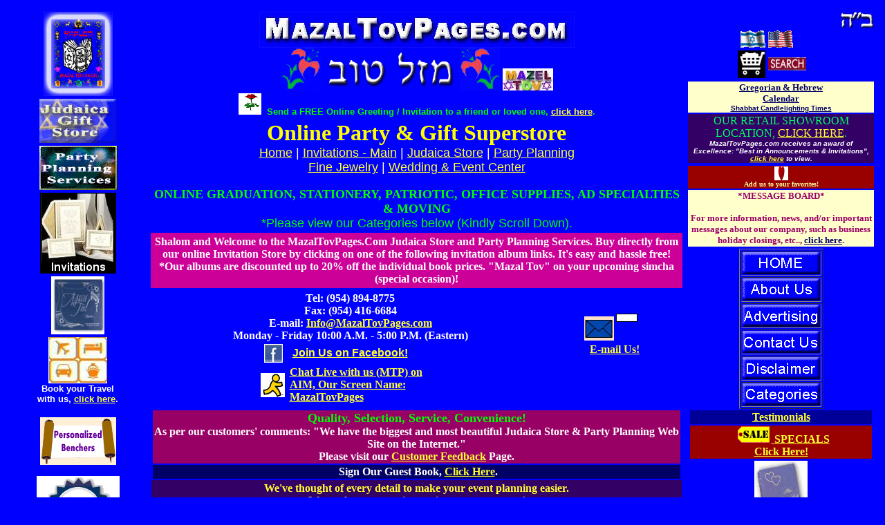

--- FILE ---
content_type: text/html
request_url: http://www.mazaltovpages.com/HTM_invitations/graduation_stationery.htm
body_size: 18687
content:
<HTML>
<HEAD>
<TITLE>MazalTovPages.com - Party Planning Services - Encore Invitations - Online 
Bar and Bat Mitzvah Invitations - Wedding and Anniversary Invitations - Bar-Bat 
Mitzvah-Baby-Bridal-Shower-Birth-Engagement-Anniversary-Judaica-Jewish-Favors-Party 
Goods-Supplies-Accessories-Gifts-Gift [base64] 
[base64]</TITLE>
<META HTTP-EQUIV="Content-Type" CONTENT="text/html; charset=iso-8859-1">
<META NAME="keywords" CONTENT="MazalTovPages.Com - Judaica Store - Encore Invitations - Inkwell - Gifts - Graduation Invitations, Graduation Announcements, Personal Stationery, Holiday Cards, Bar-Bat Mitzvah-Baby-Bridal-Shower-Birth-Engagement-Anniversary-Judaica-Jewish-Favors-Party 
Goods-Supplies-Accessories-Gifts-Gift [base64] 
[base64] of Artists - Eran Grebbler 
- Judaica Art - Graduation Invitations, Graduation Announcements, bar mitzvah, bat mitzvah, mazal tov, mazel tov, simcha, simchas, 
simche, simches, jewish wedding, jewish bride, chupa, chupah, chatuna, chathuna, 
chatunah, chathunah, chathene, chasene, brit, brith, bris, brit mila, brit milah, 
brith mila, brith milah, bris mila, bris milah, new baby, (Judaica Gifts, jewish 
jewelry, kiddush cup, candlestick holders, suede, moir&eacute;, satin, velvet, 
velour, cotton suede, kipot, kippot, kipah, kipahs, kippah, kippahs, kipa, kipas, 
kippa, kippas, yarmulke, yarmulka, yarmulkes, yarmulkas, yad, torah pointer, talis, 
tallis, tallit, talith, tallith, talit, tallits, talits, tallitot, talitot, tefilin, 
teffilin, tefillin, teffillin, tzitzit, tzitzis, tzizis, tzizit, thitzith, tzizith, 
siddur, siddurim, party favors, benchers, bencher, birkat hamazon, birkot hamazon">
<script language="JavaScript">
<!--



function MM_preloadImages() { //v3.0
  var d=document; if(d.images){ if(!d.MM_p) d.MM_p=new Array();
    var i,j=d.MM_p.length,a=MM_preloadImages.arguments; for(i=0; i<a.length; i++)
    if (a[i].indexOf("#")!=0){ d.MM_p[j]=new Image; d.MM_p[j++].src=a[i];}}
}
//-->
</script>
<script language="JavaScript">
<!--




<!--
// No rightclick script.
// Find more great scripts and applets at the JavaFile!
// http://www.javafile.com
// Do not delete this header!

var message="©This page is copyrighted by MazalTovPages.com and cannot be copied or duplicated! Please remember to bookmark our site and add it to your Favorites on menu top."; // Put your message for the alert box between the quotes.

// Don't edit below!

function click(e) {
if (document.all) {
if (event.button == 2) {
alert(message);
return false;
}
}
if (document.layers) {
if (e.which == 3) {
alert(message);
return false;
}
}
}
if (document.layers) {
document.captureEvents(Event.MOUSEDOWN);
}
document.onmousedown=click;
// -->

function MM_preloadImages() { //v3.0
  var d=document; if(d.images){ if(!d.MM_p) d.MM_p=new Array();
    var i,j=d.MM_p.length,a=MM_preloadImages.arguments; for(i=0; i<a.length; i++)

    if (a[i].indexOf("#")!=0){ d.MM_p[j]=new Image; d.MM_p[j++].src=a[i];}}
}
//-->
</script>
<META NAME="keywords" CONTENT="Encore Invitations, Graduation Invitations, Graduation Announcements, Personal Stationery, Holiday Cards, Bar-Bat Mitzvah-Baby-Bridal-Shower-Birth-Engagement-Anniversary-Judaica-Jewish-Favors-Party 
Goods-Supplies-Accessories-Gifts-Gift [base64] 
[base64], Judaica, Jewish, Judaica Gifts, kiddush cup, kipot, kippot, kipah, kipahs, kippah, kippahs, kipa, kipas, kippa, kippas, yarmulke, yarmulka, yarmulkes, yarmulkas, yad, torah pointer, bible, wash cups, hand washing cups, netilat yadaim, havdalah, havdala, candlesticks, candlestick holders, menora, menoras, menorah, menorahs, torah, judaica jewelry, sterling silver, talis, tallis, tallit, talith, tallith, talit, tallits, talits, tallitot, talitot, tefilin, teffilin, tefillin, teffillin, tzitzit, tzitzis, tzizis, tzizit, thitzith, tzizith, Synagogue, Shul, seder plate, matzah tray, matza, Shabbat, Sabbath, shalom, ritual items, tradition, traditional items (merchandise), jewish books, machzor, mahzor, mezuzah, mezuza, mezuzahs, mezuzas,

Jewish Special Occasions - bar mitzvah, bat mitzvah, mazal tov, mazel tov, simcha, simchas, simche, simches, jewish wedding, jewish bride, chupa, chupah, chatuna, chathuna, chatunah, chathunah, chathene, chasene, brit, brith, bris, brit mila, brit milah, brith mila, brith milah, bris mila, bris milah, new baby, (Judaica Gifts, jewish jewelry, kiddush cup, candlestick holders,  suede, moiré, satin, velvet, velour, cotton suede, kipot, kippot, kipah, kipahs, kippah, kippahs, kipa, kipas, kippa, kippas, yarmulke, yarmulka, yarmulkes, yarmulkas, yad, torah pointer, talis, tallis, tallit, talith, tallith, talit, tallits, talits, tallitot, talitot, tefilin, teffilin, tefillin, teffillin, tzitzit, tzitzis, tzizis, tzizit, thitzith, tzizith, siddur, siddurim, party favors, benchers, bencher, birkat hamazon, birkot hamazon)

Jewish Holidays, - Shabbat, Sabbath, shabbeth, shabbath, shabboth, shabbos, shabbath,                                shabbes, siddur, siddurim, ritual, custom, tradition, candlestick                                holders, candlesticks, prayer book, prayer books, benchers, birkat                                hamazon, birkot hamazon, challah, hallah, challah cover, challah                                covers, challah tray, challah plate, challah plates, challah trays,                                challah plate, challah board, challah boards, challah knife,  challah                                knives, Netilat Yadaim, Hand Wash Cup, Hand Washing Cups, Hand                                Washing Pitcher, Hand Washing Pitchers, havdala, havdalah, Havdala                                Candle, Havdalah Candles, Havdalah Sets, Havdala Set, Kiddush                                Cup, Wine Cup, Wine Cups, Wine Goblet, Wine Goblets, Sabbath                                gifts, Shabbat items, Sabbath figurines.

                             - Passover, Pesach, Peysach, Peisach, seder plate, matzah plate, matzah                                 tray, matza, hagada, hagadah, haggada, haggadah, horse radish dish,                                 haroset, haroseth dish, Elijah Cup, kosher for Passover, wine, maror,                                 bitter herbs, Matzah balls

                             - Chanukkah, Chanukah, Chanuka, Chanukka, Hanukkah, Hanukka,                                               Hanukah, Hanuka, Hanucka, Hanuckah, Chanucka, Chanuckah,                                 Chanukkia, Hanukkia, Chanuckia, Hanuckia, Chanukkiya,                                 Hanuckiya, Hanukkiya, Chanuckiya, dreydel, draydel, dreydels,                                 draydels, decorations, menorah, menorahs, menora, menoras,                                 decorations, candles,
                              - Rosh Hashanah, Honey & Apple Servers, shofar, shofars, shofarot,
-	Sukkot, siddur, siddurim, machzor, machzorim, prayer books, Jewish New Year, esrog boxes & holders, ethrog, etrog, lulav,
">
<meta name="" content="Graduation Invitations, Graduation Announcements, Personal Stationery, Holiday Cards">
<meta name="keywords" content="Graduation Invitations, Graduation Announcements, Personal Stationery, Holiday Cards">
<meta name="description" content="Graduation Invitations, Graduation Announcements, Personal Stationery, Holiday Cards ">
<script language="JavaScript">
<!--
<!--
function MM_reloadPage(init) {  //reloads the window if Nav4 resized
  if (init==true) with (navigator) {if ((appName=="Netscape")&&(parseInt(appVersion)==4)) {
    document.MM_pgW=innerWidth; document.MM_pgH=innerHeight; onresize=MM_reloadPage; }}
  else if (innerWidth!=document.MM_pgW || innerHeight!=document.MM_pgH) location.reload();
}
MM_reloadPage(true);
// -->

function MM_swapImgRestore() { //v3.0
  var i,x,a=document.MM_sr; for(i=0;a&&i<a.length&&(x=a[i])&&x.oSrc;i++) x.src=x.oSrc;
}

function MM_findObj(n, d) { //v4.01
  var p,i,x;  if(!d) d=document; if((p=n.indexOf("?"))>0&&parent.frames.length) {
    d=parent.frames[n.substring(p+1)].document; n=n.substring(0,p);}
  if(!(x=d[n])&&d.all) x=d.all[n]; for (i=0;!x&&i<d.forms.length;i++) x=d.forms[i][n];
  for(i=0;!x&&d.layers&&i<d.layers.length;i++) x=MM_findObj(n,d.layers[i].document);
  if(!x && d.getElementById) x=d.getElementById(n); return x;
}

function MM_swapImage() { //v3.0
  var i,j=0,x,a=MM_swapImage.arguments; document.MM_sr=new Array; for(i=0;i<(a.length-2);i+=3)
   if ((x=MM_findObj(a[i]))!=null){document.MM_sr[j++]=x; if(!x.oSrc) x.oSrc=x.src; x.src=a[i+2];}
}
//-->
</script>
<style type="text/css">
<!--
.style71 {color: #990066}
.style72 {color: #00FF00}
.style76 {font-size: small}
.style77 {font-family: Arial, Helvetica, sans-serif;
	color: #00FF00;
	font-size: x-small;
}
.style78 {font-family: Arial, Helvetica, sans-serif; font-size: x-small; }
.style79 {font-size: x-small;
	font-weight: bold;
	font-style: italic;
}
.style31 {font-size: small; font-weight: bold; }
.style80 {	font-size: x-small;
	font-weight: bold;
}
.style81 {font-family: Arial, Helvetica, sans-serif; color: #00FF00;}
.style82 {font-family: Arial, Helvetica, sans-serif}
.style83 {font-weight: bold;
	font-family: Arial, Helvetica, sans-serif;
	color: #000033;
}
.style85 {	color: #00FF00;
	font-style: italic;
}
.style86 {	font-family: Arial, Helvetica, sans-serif;
	font-weight: bold;
	font-size: small;
}
.style87 {	font-weight: bold;
	font-family: Arial, Helvetica, sans-serif;
	color: #000033;
	font-size: small;
	font-style: italic;
}
-->
</style>
</HEAD>

<BODY BGCOLOR="#0000FF" TEXT="#FFFFFF" LINK="#FFFF33" VLINK="#FFCC66" ALINK="#FF3333" ONLOAD="MM_preloadImages('../images/BasicOld1/bar2ready/home1b.gif','../images/BasicOld1/bar2ready/about1b.gif','../images/BasicOld1/bar2ready/advertising1b.gif','../images/BasicOld1/bar2ready/contact1b.gif','../images/BasicOld1/bar2ready/disclaimer1b.gif','../images/BasicOld1/bar2ready/categories1b.gif')">
<table width="100%" border="0">
  <tr>
    <td height="680" valign="top"> 
      <TABLE WIDTH="100%" BORDER="0" ALIGN="LEFT">
        <TR> 
          <TD WIDTH="16%" height="682" valign="top"> 
            <DIV ALIGN="CENTER"> 
              <table width="100%" border="0">
                <tr> 
                  <td colspan="3"><div align="center"><A HREF="../index.html"><IMG SRC="../images/BasicOld1/new%20site%20images/bluelogo_set1.jpg" WIDTH="100" HEIGHT="122" BORDER="0"></A></div></td>
                </tr>
                <tr> 
                  <td colspan="3"><div align="center"><font color="#FFFF33"><font color="#FFFF33"><font color="#FFFF33"><font color="#FFFF33"><font color="#FFFF33"><FONT COLOR="#FFFF33"><FONT COLOR="#FFFF33"><FONT COLOR="#FFFF33"><FONT COLOR="#FFFF33"><FONT COLOR="#FFFF33"><FONT COLOR="#FFFF33"><FONT COLOR="#FFFF33"><FONT COLOR="#FFFF33"><FONT COLOR="#FFFF33"><FONT COLOR="#FFFF33"><FONT COLOR="#FFFF33"><FONT COLOR="#FFFF33"><FONT COLOR="#FFFF33"><FONT COLOR="#FFFF33"><FONT COLOR="#FFFF33"><FONT COLOR="#FFFF33"><FONT COLOR="#FFFF33"><FONT COLOR="#FFFF33"><FONT COLOR="#FFFF33"><FONT COLOR="#FFFF33"><FONT COLOR="#FFFF33"><FONT COLOR="#FFFF33"><FONT COLOR="#FFFF33"><FONT COLOR="#FFFF33"><FONT COLOR="#FFFF33"><FONT COLOR="#FFFF33"><FONT COLOR="#FFFF33"><FONT COLOR="#FFFF33"><FONT COLOR="#FFFF33"><FONT COLOR="#FFFF33"><FONT COLOR="#FFFF33"><FONT COLOR="#FFFF33"><FONT COLOR="#FFFF33"><FONT COLOR="#FFFF33"><FONT COLOR="#FFFF33"><FONT COLOR="#FFFF33"><A HREF="../HTM_main/judaicastorehome.htm"><FONT COLOR="#FFFF33"><FONT COLOR="#FFFF33"><FONT COLOR="#FFFF33"><FONT COLOR="#FFFF33"><FONT COLOR="#FFFF33"><FONT COLOR="#FFFF33"></font></font></font></font></font></font></a><FONT COLOR="#FFFF33"><FONT COLOR="#FFFF33"><FONT COLOR="#FFFF33"><FONT COLOR="#FFFF33"><FONT COLOR="#FFFF33"><FONT COLOR="#FFFF33"><A HREF="../HTM_main/judaicastorehome.htm"><FONT COLOR="#FFFF33"><FONT COLOR="#FFFF33"><FONT COLOR="#FFFF33"><FONT COLOR="#FFFF33"><FONT COLOR="#FFFF33"><FONT COLOR="#FFFF33"></font></font></font></font></font></font></a><FONT COLOR="#FFFF33"><FONT COLOR="#FFFF33"><FONT COLOR="#FFFF33"><FONT COLOR="#FFFF33"><FONT COLOR="#FFFF33"><FONT COLOR="#FFFF33"><A HREF="../HTM_main/judaicastorehome.htm"><FONT COLOR="#FFFF33"><FONT COLOR="#FFFF33"><FONT COLOR="#FFFF33"><FONT COLOR="#FFFF33"><FONT COLOR="#FFFF33"><FONT COLOR="#FFFF33"></font></font></font></font></font></font></a><FONT COLOR="#FFFF33"><FONT COLOR="#FFFF33"><FONT COLOR="#FFFF33"><FONT COLOR="#FFFF33"><FONT COLOR="#FFFF33"><FONT COLOR="#FFFF33"><A HREF="../HTM_main/judaicastorehome.htm"><FONT COLOR="#FFFF33"><FONT COLOR="#FFFF33"><FONT COLOR="#FFFF33"><FONT COLOR="#FFFF33"><FONT COLOR="#FFFF33"><FONT COLOR="#FFFF33"></font></font></font></font></font></font></a><FONT COLOR="#FFFF33"><FONT COLOR="#FFFF33"><FONT COLOR="#FFFF33"><FONT COLOR="#FFFF33"><FONT COLOR="#FFFF33"><FONT COLOR="#FFFF33"><A HREF="../HTM_main/judaicastorehome.htm"><FONT COLOR="#FFFF33"><FONT COLOR="#FFFF33"><FONT COLOR="#FFFF33"><FONT COLOR="#FFFF33"><FONT COLOR="#FFFF33"><FONT COLOR="#FFFF33"></font></font></font></font></font></font></a><FONT COLOR="#FFFF33"><FONT COLOR="#FFFF33"><FONT COLOR="#FFFF33"><FONT COLOR="#FFFF33"><FONT COLOR="#FFFF33"><FONT COLOR="#FFFF33"><A HREF="../HTM_main/judaicastorehome.htm"><FONT COLOR="#FFFF33"><FONT COLOR="#FFFF33"><FONT COLOR="#FFFF33"><FONT COLOR="#FFFF33"><FONT COLOR="#FFFF33"><FONT COLOR="#FFFF33"></font></font></font></font></font></font></a><FONT COLOR="#FFFF33"><FONT COLOR="#FFFF33"><FONT COLOR="#FFFF33"><FONT COLOR="#FFFF33"><FONT COLOR="#FFFF33"><FONT COLOR="#FFFF33"><A HREF="../HTM_main/judaicastorehome.htm"><FONT COLOR="#FFFF33"><FONT COLOR="#FFFF33"><FONT COLOR="#FFFF33"><FONT COLOR="#FFFF33"><FONT COLOR="#FFFF33"><FONT COLOR="#FFFF33"></font></font></font></font></font></font></a><FONT COLOR="#FFFF33"><FONT COLOR="#FFFF33"><FONT COLOR="#FFFF33"><FONT COLOR="#FFFF33"><FONT COLOR="#FFFF33"><FONT COLOR="#FFFF33"><A HREF="../HTM_main/judaicastorehome.htm"><FONT COLOR="#FFFF33"><FONT COLOR="#FFFF33"><FONT COLOR="#FFFF33"><FONT COLOR="#FFFF33"><FONT COLOR="#FFFF33"><FONT COLOR="#FFFF33"></font></font></font></font></font></font></a><FONT COLOR="#FFFF33"><FONT COLOR="#FFFF33"><FONT COLOR="#FFFF33"><FONT COLOR="#FFFF33"><FONT COLOR="#FFFF33"><FONT COLOR="#FFFF33"><A HREF="../HTM_main/judaicastorehome.htm"><FONT COLOR="#FFFF33"><FONT COLOR="#FFFF33"><FONT COLOR="#FFFF33"><FONT COLOR="#FFFF33"><FONT COLOR="#FFFF33"><FONT COLOR="#FFFF33"></font></font></font></font></font></font></a><FONT COLOR="#FFFF33"><FONT COLOR="#FFFF33"><FONT COLOR="#FFFF33"><FONT COLOR="#FFFF33"><FONT COLOR="#FFFF33"><FONT COLOR="#FFFF33"><A HREF="../HTM_main/judaicastorehome.htm"><FONT COLOR="#FFFF33"><FONT COLOR="#FFFF33"><FONT COLOR="#FFFF33"><FONT COLOR="#FFFF33"><FONT COLOR="#FFFF33"><FONT COLOR="#FFFF33"></font></font></font></font></font></font></a><FONT COLOR="#FFFF33"><FONT COLOR="#FFFF33"><FONT COLOR="#FFFF33"><FONT COLOR="#FFFF33"><FONT COLOR="#FFFF33"><FONT COLOR="#FFFF33"><A HREF="../HTM_main/judaicastorehome.htm"><FONT COLOR="#FFFF33"><FONT COLOR="#FFFF33"><FONT COLOR="#FFFF33"><FONT COLOR="#FFFF33"><FONT COLOR="#FFFF33"><FONT COLOR="#FFFF33"></font></font></font></font></font></font></a><FONT COLOR="#FFFF33"><FONT COLOR="#FFFF33"><FONT COLOR="#FFFF33"><FONT COLOR="#FFFF33"><FONT COLOR="#FFFF33"><FONT COLOR="#FFFF33"><A HREF="../HTM_main/judaicastorehome.htm"><FONT COLOR="#FFFF33"><FONT COLOR="#FFFF33"><FONT COLOR="#FFFF33"><FONT COLOR="#FFFF33"><FONT COLOR="#FFFF33"><FONT COLOR="#FFFF33"></font></font></font></font></font></font></a><FONT COLOR="#FFFF33"><FONT COLOR="#FFFF33"><FONT COLOR="#FFFF33"><FONT COLOR="#FFFF33"><FONT COLOR="#FFFF33"><FONT COLOR="#FFFF33"><A HREF="../HTM_main/judaicastorehome.htm"><FONT COLOR="#FFFF33"><FONT COLOR="#FFFF33"><FONT COLOR="#FFFF33"><FONT COLOR="#FFFF33"><FONT COLOR="#FFFF33"><FONT COLOR="#FFFF33"></font></font></font></font></font></font></a><FONT COLOR="#FFFF33"><FONT COLOR="#FFFF33"><FONT COLOR="#FFFF33"><FONT COLOR="#FFFF33"><FONT COLOR="#FFFF33"><FONT COLOR="#FFFF33"><A HREF="../HTM_main/judaicastorehome.htm"><FONT COLOR="#FFFF33"><FONT COLOR="#FFFF33"><FONT COLOR="#FFFF33"><FONT COLOR="#FFFF33"><FONT COLOR="#FFFF33"><FONT COLOR="#FFFF33"></font></font></font></font></font></font></a><FONT COLOR="#FFFF33"><FONT COLOR="#FFFF33"><FONT COLOR="#FFFF33"><FONT COLOR="#FFFF33"><FONT COLOR="#FFFF33"><FONT COLOR="#FFFF33"><A HREF="../HTM_main/judaicastorehome.htm"><FONT COLOR="#FFFF33"><FONT COLOR="#FFFF33"><FONT COLOR="#FFFF33"><FONT COLOR="#FFFF33"><FONT COLOR="#FFFF33"><FONT COLOR="#FFFF33"></font></font></font></font></font></font></a><FONT COLOR="#FFFF33"><FONT COLOR="#FFFF33"><FONT COLOR="#FFFF33"><FONT COLOR="#FFFF33"><FONT COLOR="#FFFF33"><FONT COLOR="#FFFF33"><A HREF="../HTM_main/judaicastorehome.htm"><FONT COLOR="#FFFF33"><FONT COLOR="#FFFF33"><FONT COLOR="#FFFF33"><FONT COLOR="#FFFF33"><FONT COLOR="#FFFF33"><FONT COLOR="#FFFF33"></font></font></font></font></font></font></a><FONT COLOR="#FFFF33"><FONT COLOR="#FFFF33"><FONT COLOR="#FFFF33"><FONT COLOR="#FFFF33"><FONT COLOR="#FFFF33"><FONT COLOR="#FFFF33"><A HREF="../HTM_main/judaicastorehome.htm"><FONT COLOR="#FFFF33"><FONT COLOR="#FFFF33"><FONT COLOR="#FFFF33"><FONT COLOR="#FFFF33"><FONT COLOR="#FFFF33"><FONT COLOR="#FFFF33"></font></font></font></font></font></font></a><FONT COLOR="#FFFF33"><FONT COLOR="#FFFF33"><FONT COLOR="#FFFF33"><FONT COLOR="#FFFF33"><FONT COLOR="#FFFF33"><FONT COLOR="#FFFF33"><A HREF="../HTM_main/judaicastorehome.htm"><FONT COLOR="#FFFF33"><B><FONT SIZE="5" COLOR="#33FF33"></font></b></font></a><FONT COLOR="#FFFF33"><B><font color="#FFFF33"><font color="#FFFF33"><font color="#FFFF33"><font color="#FFFF33"><font color="#FFFF33"><FONT COLOR="#FFFF33"><FONT COLOR="#FFFF33"><FONT COLOR="#FFFF33"><FONT COLOR="#FFFF33"><FONT COLOR="#FFFF33"><FONT COLOR="#FFFF33"><FONT COLOR="#FFFF33"><FONT COLOR="#FFFF33"><FONT COLOR="#FFFF33"><FONT COLOR="#FFFF33"><FONT COLOR="#FFFF33"><FONT COLOR="#FFFF33"><FONT COLOR="#FFFF33"><FONT COLOR="#FFFF33"><FONT COLOR="#FFFF33"><FONT COLOR="#FFFF33"><FONT COLOR="#FFFF33"><FONT COLOR="#FFFF33"><FONT COLOR="#FFFF33"><FONT COLOR="#FFFF33"><FONT COLOR="#FFFF33"><FONT COLOR="#FFFF33"><FONT COLOR="#FFFF33"><FONT COLOR="#FFFF33"><FONT COLOR="#FFFF33"><FONT COLOR="#FFFF33"><FONT COLOR="#FFFF33"><FONT COLOR="#FFFF33"><FONT COLOR="#FFFF33"><FONT COLOR="#FFFF33"><FONT COLOR="#FFFF33"><FONT COLOR="#FFFF33"><FONT COLOR="#FFFF33"><FONT COLOR="#FFFF33"><FONT COLOR="#FFFF33"><FONT COLOR="#FFFF33"><FONT COLOR="#FFFF33"><FONT COLOR="#FFFF33"><FONT COLOR="#FFFF33"><FONT COLOR="#FFFF33"><FONT COLOR="#FFFF33"><FONT COLOR="#FFFF33"><FONT COLOR="#FFFF33"><FONT COLOR="#FFFF33"><FONT COLOR="#FFFF33"><FONT COLOR="#FFFF33"><FONT COLOR="#FFFF33"><FONT COLOR="#FFFF33"><FONT COLOR="#FFFF33"><FONT COLOR="#FFFF33"><FONT COLOR="#FFFF33"><FONT COLOR="#FFFF33"><FONT COLOR="#FFFF33"><FONT COLOR="#FFFF33"><FONT COLOR="#FFFF33"><FONT COLOR="#FFFF33"><FONT COLOR="#FFFF33"><FONT COLOR="#FFFF33"><FONT COLOR="#FFFF33"><FONT COLOR="#FFFF33"><FONT COLOR="#FFFF33"><FONT COLOR="#FFFF33"><FONT COLOR="#FFFF33"><FONT COLOR="#FFFF33"><FONT COLOR="#FFFF33"><FONT COLOR="#FFFF33"><FONT COLOR="#FFFF33"><FONT COLOR="#FFFF33"><FONT COLOR="#FFFF33"><FONT COLOR="#FFFF33"><FONT COLOR="#FFFF33"><FONT COLOR="#FFFF33"><FONT COLOR="#FFFF33"><FONT COLOR="#FFFF33"><FONT COLOR="#FFFF33"><FONT COLOR="#FFFF33"><FONT COLOR="#FFFF33"><FONT COLOR="#FFFF33"><FONT COLOR="#FFFF33"><FONT COLOR="#FFFF33"><FONT COLOR="#FFFF33"><FONT COLOR="#FFFF33"><FONT COLOR="#FFFF33"><FONT COLOR="#FFFF33"><FONT COLOR="#FFFF33"><FONT COLOR="#FFFF33"><FONT COLOR="#FFFF33"><FONT COLOR="#FFFF33"><FONT COLOR="#FFFF33"><FONT COLOR="#FFFF33"><FONT COLOR="#FFFF33"><FONT COLOR="#FFFF33"><FONT COLOR="#FFFF33"><FONT COLOR="#FFFF33"><FONT COLOR="#FFFF33"><FONT COLOR="#FFFF33"><FONT COLOR="#FFFF33"><FONT COLOR="#FFFF33"><FONT COLOR="#FFFF33"><FONT COLOR="#FFFF33"><FONT COLOR="#FFFF33"><FONT COLOR="#FFFF33"><FONT COLOR="#FFFF33"><FONT COLOR="#FFFF33"><FONT COLOR="#FFFF33"><FONT COLOR="#FFFF33"><FONT COLOR="#FFFF33"><FONT COLOR="#FFFF33"><FONT COLOR="#FFFF33"><FONT COLOR="#FFFF33"><FONT COLOR="#FFFF33"><FONT COLOR="#FFFF33"><FONT COLOR="#FFFF33"><FONT COLOR="#FFFF33"><FONT COLOR="#FFFF33"><FONT COLOR="#FFFF33"><FONT COLOR="#FFFF33"><FONT COLOR="#FFFF33"><FONT COLOR="#FFFF33"><FONT COLOR="#FFFF33"><FONT COLOR="#FFFF33"><FONT COLOR="#FFFF33"><FONT COLOR="#FFFF33"><FONT COLOR="#FFFF33"><FONT COLOR="#FFFF33"><FONT COLOR="#FFFF33"><FONT COLOR="#FFFF33"><FONT COLOR="#FFFF33"><FONT COLOR="#FFFF33"><FONT COLOR="#FFFF33"><FONT COLOR="#FFFF33"><FONT COLOR="#FFFF33"><A HREF="../HTM_main/judaicastorehome.htm"><FONT COLOR="#FFFF33"><FONT COLOR="#FFFF33"><FONT COLOR="#FFFF33"><FONT COLOR="#FFFF33"><FONT COLOR="#FFFF33"><FONT COLOR="#FFFF33"></font></font></font></font></font></font></a><FONT COLOR="#FFFF33"><FONT COLOR="#FFFF33"><FONT COLOR="#FFFF33"><FONT COLOR="#FFFF33"><FONT COLOR="#FFFF33"><FONT COLOR="#FFFF33"><A HREF="../HTM_main/judaicastorehome.htm"><FONT COLOR="#FFFF33"><FONT COLOR="#FFFF33"><FONT COLOR="#FFFF33"><FONT COLOR="#FFFF33"><FONT COLOR="#FFFF33"><FONT COLOR="#FFFF33"></font></font></font></font></font></font></a><FONT COLOR="#FFFF33"><FONT COLOR="#FFFF33"><FONT COLOR="#FFFF33"><FONT COLOR="#FFFF33"><FONT COLOR="#FFFF33"><FONT COLOR="#FFFF33"><A HREF="../HTM_main/judaicastorehome.htm"><FONT COLOR="#FFFF33"><FONT COLOR="#FFFF33"><FONT COLOR="#FFFF33"><FONT COLOR="#FFFF33"><FONT COLOR="#FFFF33"><FONT COLOR="#FFFF33"></font></font></font></font></font></font></a><FONT COLOR="#FFFF33"><FONT COLOR="#FFFF33"><FONT COLOR="#FFFF33"><FONT COLOR="#FFFF33"><FONT COLOR="#FFFF33"><FONT COLOR="#FFFF33"><A HREF="../HTM_main/judaicastorehome.htm"><FONT COLOR="#FFFF33"><FONT COLOR="#FFFF33"><FONT COLOR="#FFFF33"><FONT COLOR="#FFFF33"><FONT COLOR="#FFFF33"><FONT COLOR="#FFFF33"></font></font></font></font></font></font></a><FONT COLOR="#FFFF33"><FONT COLOR="#FFFF33"><FONT COLOR="#FFFF33"><FONT COLOR="#FFFF33"><FONT COLOR="#FFFF33"><FONT COLOR="#FFFF33"><A HREF="../HTM_main/judaicastorehome.htm"><FONT COLOR="#FFFF33"><FONT COLOR="#FFFF33"><FONT COLOR="#FFFF33"><FONT COLOR="#FFFF33"><FONT COLOR="#FFFF33"><FONT COLOR="#FFFF33"></font></font></font></font></font></font></a><FONT COLOR="#FFFF33"><FONT COLOR="#FFFF33"><FONT COLOR="#FFFF33"><FONT COLOR="#FFFF33"><FONT COLOR="#FFFF33"><FONT COLOR="#FFFF33"><A HREF="../HTM_main/judaicastorehome.htm"><FONT COLOR="#FFFF33"><FONT COLOR="#FFFF33"><FONT COLOR="#FFFF33"><FONT COLOR="#FFFF33"><FONT COLOR="#FFFF33"><FONT COLOR="#FFFF33"></font></font></font></font></font></font></a><FONT COLOR="#FFFF33"><FONT COLOR="#FFFF33"><FONT COLOR="#FFFF33"><FONT COLOR="#FFFF33"><FONT COLOR="#FFFF33"><FONT COLOR="#FFFF33"><A HREF="../HTM_main/judaicastorehome.htm"><FONT COLOR="#FFFF33"><FONT COLOR="#FFFF33"><FONT COLOR="#FFFF33"><FONT COLOR="#FFFF33"><FONT COLOR="#FFFF33"><FONT COLOR="#FFFF33"></font></font></font></font></font></font></a><FONT COLOR="#FFFF33"><FONT COLOR="#FFFF33"><FONT COLOR="#FFFF33"><FONT COLOR="#FFFF33"><FONT COLOR="#FFFF33"><FONT COLOR="#FFFF33"><A HREF="../HTM_main/judaicastorehome.htm"><FONT COLOR="#FFFF33"><FONT COLOR="#FFFF33"><FONT COLOR="#FFFF33"><FONT COLOR="#FFFF33"><FONT COLOR="#FFFF33"><FONT COLOR="#FFFF33"></font></font></font></font></font></font></a><FONT COLOR="#FFFF33"><FONT COLOR="#FFFF33"><FONT COLOR="#FFFF33"><FONT COLOR="#FFFF33"><FONT COLOR="#FFFF33"><FONT COLOR="#FFFF33"><A HREF="../HTM_main/judaicastorehome.htm"><FONT COLOR="#FFFF33"><FONT COLOR="#FFFF33"><FONT COLOR="#FFFF33"><FONT COLOR="#FFFF33"><FONT COLOR="#FFFF33"><FONT SIZE="5"><B></b></font></font></font></font></font></font></a><FONT COLOR="#FFFF33"><FONT COLOR="#FFFF33"><FONT COLOR="#FFFF33"><FONT COLOR="#FFFF33"><FONT COLOR="#FFFF33"><FONT COLOR="#FFFF33"><FONT COLOR="#FFFF33"><FONT COLOR="#FFFF33"><FONT COLOR="#FFFF33"><FONT COLOR="#FFFF33"><FONT COLOR="#FFFF33"><FONT COLOR="#FFFF33"><FONT COLOR="#FFFF33"><FONT COLOR="#FFFF33"><FONT COLOR="#FFFF33"><FONT COLOR="#FFFF33"><FONT COLOR="#FFFF33"><FONT COLOR="#FFFF33"><FONT COLOR="#FFFF33"><FONT COLOR="#FFFF33"><FONT COLOR="#FFFF33"><FONT COLOR="#FFFF33"><FONT COLOR="#FFFF33"><FONT COLOR="#FFFF33"><FONT COLOR="#FFFF33"><FONT SIZE="5"><B><A HREF="../HTM_main/judaicastorehome.htm"><IMG SRC="../images/BasicOld1/judaica_ani5.gif" WIDTH="112" HEIGHT="64" BORDER="0"></A></B></FONT></FONT></FONT></FONT></FONT></FONT><FONT SIZE="5"><B></B></FONT></FONT></FONT></FONT></FONT></FONT><FONT SIZE="5"><B></B></FONT></FONT></FONT></FONT></FONT></FONT><FONT SIZE="5"><B></B></FONT></FONT></FONT></FONT></FONT></FONT><FONT SIZE="5"><B></B></FONT></FONT></FONT></FONT></FONT></FONT><FONT SIZE="5"></FONT></FONT></FONT></FONT></FONT></FONT></FONT><FONT SIZE="5"></FONT></FONT></FONT></FONT></FONT></FONT></FONT><FONT SIZE="5"></FONT></FONT></FONT></FONT></FONT></FONT></FONT><FONT SIZE="5"></FONT></FONT></FONT></FONT></FONT></FONT></FONT><FONT SIZE="5"></FONT></FONT></FONT></FONT></FONT></FONT></FONT><FONT SIZE="5"></FONT></FONT></FONT></FONT></FONT></FONT></FONT><FONT SIZE="5"></FONT></FONT></FONT></FONT></FONT></FONT></FONT><FONT SIZE="5"></FONT></FONT></FONT></FONT></FONT></FONT></FONT><FONT SIZE="5"></FONT></FONT></FONT></FONT></FONT></FONT></FONT></FONT></FONT></FONT></FONT></FONT></FONT></FONT></FONT></FONT></FONT></FONT></FONT></FONT></FONT></FONT></FONT></FONT></FONT></FONT></FONT></FONT></FONT></FONT></FONT></FONT></FONT></FONT></FONT></FONT></FONT></FONT></FONT></FONT></FONT></FONT></FONT></FONT></FONT></FONT></FONT></FONT></FONT></FONT></FONT></FONT></FONT></FONT></FONT></FONT></FONT></FONT></FONT></FONT></FONT></FONT></FONT></FONT></FONT></FONT></FONT></FONT></FONT></FONT></FONT></FONT></FONT></FONT></FONT></FONT></FONT></FONT></FONT></FONT></FONT></FONT></FONT></FONT></FONT></FONT></FONT></FONT></FONT></FONT></FONT></FONT></FONT></FONT></FONT></FONT></FONT></FONT></FONT></FONT></FONT></FONT></FONT></FONT></FONT></FONT></FONT></FONT></FONT></FONT></FONT></FONT></FONT></FONT></FONT></FONT></FONT></FONT></FONT></FONT></FONT></FONT></FONT></FONT></FONT></FONT></FONT></FONT></FONT></FONT></FONT></FONT></FONT></font></font></font></font></font><FONT SIZE="5" COLOR="#33FF33"><A HREF="../htm_cats/categoriesnew.htm"></A></FONT></B></FONT><FONT SIZE="5"></FONT></FONT></FONT></FONT></FONT></FONT></FONT><FONT SIZE="5"></FONT></FONT></FONT></FONT></FONT></FONT></FONT><FONT SIZE="5"></FONT></FONT></FONT></FONT></FONT></FONT></FONT><FONT SIZE="5"></FONT></FONT></FONT></FONT></FONT></FONT></FONT><FONT SIZE="5"></FONT></FONT></FONT></FONT></FONT></FONT></FONT><FONT SIZE="5"></FONT></FONT></FONT></FONT></FONT></FONT></FONT><FONT SIZE="5"></FONT></FONT></FONT></FONT></FONT></FONT></FONT><FONT SIZE="5"></FONT></FONT></FONT></FONT></FONT></FONT></FONT><FONT SIZE="5"></FONT></FONT></FONT></FONT></FONT></FONT></FONT><FONT SIZE="5"></FONT></FONT></FONT></FONT></FONT></FONT></FONT><FONT SIZE="5"></FONT></FONT></FONT></FONT></FONT></FONT></FONT><FONT SIZE="5"></FONT></FONT></FONT></FONT></FONT></FONT></FONT><FONT SIZE="5"></FONT></FONT></FONT></FONT></FONT></FONT></FONT><FONT SIZE="5"></FONT></FONT></FONT></FONT></FONT></FONT></FONT><FONT SIZE="5"></FONT></FONT></FONT></FONT></FONT></FONT></FONT><FONT SIZE="5"></FONT></FONT></FONT></FONT></FONT></FONT></FONT><FONT SIZE="5"></FONT></FONT></FONT></FONT></FONT></FONT></FONT><FONT SIZE="5"></FONT></FONT></FONT></FONT></FONT></FONT></FONT><FONT SIZE="5"><B></B></FONT></FONT></FONT></FONT></FONT></FONT><FONT SIZE="5"><B></B></FONT></FONT></FONT></FONT></FONT></FONT><FONT SIZE="5"><B></B></FONT></FONT></FONT></FONT></FONT></FONT><FONT SIZE="5"><B></B></FONT></FONT></FONT></FONT></FONT></FONT><FONT SIZE="5"><B></B></FONT></FONT></FONT></FONT></FONT></FONT><FONT SIZE="5"><B></B></FONT></FONT></FONT></FONT></FONT></FONT><font size="5"><b></b></font></font></font></font></font></font></div></td>
                </tr>
                <tr> 
                  <td colspan="3"><div align="center"><font color="#FFFF33"><b><FONT COLOR="#FFFF33"><B><FONT COLOR="#FFFF33"><B><FONT COLOR="#FFFF33"><B><FONT COLOR="#FFFF33"><B><FONT COLOR="#FFFF33"><B><FONT COLOR="#FFFF33"><B><FONT COLOR="#FFFF33"><B><FONT COLOR="#FFFF33"><B><FONT COLOR="#FFFF33"><B><FONT COLOR="#FFFF33"><B><FONT COLOR="#FFFF33"><B><FONT COLOR="#FFFF33"><B><FONT COLOR="#FFFF33"><B><FONT COLOR="#FFFF33"><B><FONT COLOR="#FFFF33"><B><FONT COLOR="#FFFF33"><B><FONT COLOR="#FFFF33"><B><FONT COLOR="#FFFF33"><B><FONT COLOR="#FFFF33"><B><FONT COLOR="#FFFF33"><B><FONT COLOR="#FFFF33"><B><FONT COLOR="#FFFF33"><B><FONT COLOR="#FFFF33"><B><FONT COLOR="#FFFF33"><B><FONT COLOR="#FFFF33"><B><FONT COLOR="#FFFF33"><B><FONT COLOR="#FFFF33"><B><FONT COLOR="#FFFF33"><B><FONT COLOR="#FFFF33"><B><FONT COLOR="#FFFF33"><B><FONT COLOR="#FFFF33"><B><FONT COLOR="#FFFF33"><B><FONT COLOR="#FFFF33"><B><FONT COLOR="#FFFF33"><B><FONT COLOR="#FFFF33"><B><FONT COLOR="#FFFF33"><B><FONT SIZE="5" COLOR="#33FF33"><A HREF="../htm_cats/categoriesnew.htm"><FONT COLOR="#FFFF33"><IMG SRC="../images/BasicOld1/party1.gif" WIDTH="112" HEIGHT="64" BORDER="0"></FONT></A></FONT></B></FONT><FONT SIZE="5" COLOR="#33FF33"><A HREF="../htm_cats/categoriesnew.htm"></A></FONT></B></FONT><FONT SIZE="5" COLOR="#33FF33"><A HREF="../htm_cats/categoriesnew.htm"></A></FONT></B></FONT><FONT SIZE="5" COLOR="#33FF33"><A HREF="../htm_cats/categoriesnew.htm"></A></FONT></B></FONT><FONT SIZE="5" COLOR="#33FF33"><A HREF="../htm_cats/categoriesnew.htm"></A></FONT></B></FONT><FONT SIZE="5" COLOR="#33FF33"><A HREF="../htm_cats/categoriesnew.htm"></A></FONT></B></FONT><FONT SIZE="5" COLOR="#33FF33"><A HREF="../htm_cats/categoriesnew.htm"></A></FONT></B></FONT><FONT SIZE="5" COLOR="#33FF33"><A HREF="../htm_cats/categoriesnew.htm"></A></FONT></B></FONT><FONT SIZE="5" COLOR="#33FF33"><A HREF="../htm_cats/categoriesnew.htm"></A></FONT></B></FONT><FONT SIZE="5" COLOR="#33FF33"><A HREF="../htm_cats/categoriesnew.htm"></A></FONT></B></FONT><FONT SIZE="5" COLOR="#33FF33"><A HREF="../htm_cats/categoriesnew.htm"></A></FONT></B></FONT><FONT SIZE="5" COLOR="#33FF33"><A HREF="../htm_cats/categoriesnew.htm"></A></FONT></B></FONT><FONT SIZE="5" COLOR="#33FF33"><A HREF="../htm_cats/categoriesnew.htm"></A></FONT></B></FONT><FONT SIZE="5" COLOR="#33FF33"><A HREF="../htm_cats/categoriesnew.htm"></A></FONT></B></FONT><FONT SIZE="5" COLOR="#33FF33"><A HREF="../htm_cats/categoriesnew.htm"></A></FONT></B></FONT><FONT SIZE="5" COLOR="#33FF33"><A HREF="../htm_cats/categoriesnew.htm"></A></FONT></B></FONT><FONT SIZE="5" COLOR="#33FF33"><A HREF="../htm_cats/categoriesnew.htm"></A></FONT></B></FONT><FONT SIZE="5" COLOR="#33FF33"><A HREF="../htm_cats/categoriesnew.htm"></A></FONT></B></FONT><FONT SIZE="5" COLOR="#33FF33"><A HREF="../htm_cats/categoriesnew.htm"></A></FONT></B></FONT><FONT SIZE="5" COLOR="#33FF33"><A HREF="../htm_cats/categoriesnew.htm"></A></FONT></B></FONT><FONT SIZE="5" COLOR="#33FF33"><A HREF="../htm_cats/categoriesnew.htm"></A></FONT></B></FONT><FONT SIZE="5" COLOR="#33FF33"><A HREF="../htm_cats/categoriesnew.htm"></A></FONT></B></FONT><FONT SIZE="5" COLOR="#33FF33"><A HREF="../htm_cats/categoriesnew.htm"></A></FONT></B></FONT><FONT SIZE="5" COLOR="#33FF33"><A HREF="../htm_cats/categoriesnew.htm"></A></FONT></B></FONT><FONT SIZE="5" COLOR="#33FF33"><A HREF="../htm_cats/categoriesnew.htm"></A></FONT></B></FONT><FONT SIZE="5" COLOR="#33FF33"><A HREF="../htm_cats/categoriesnew.htm"></A></FONT></B></FONT><FONT SIZE="5" COLOR="#33FF33"><A HREF="../htm_cats/categoriesnew.htm"></A></FONT></B></FONT><FONT SIZE="5" COLOR="#33FF33"><A HREF="../htm_cats/categoriesnew.htm"></A></FONT></B></FONT><FONT SIZE="5" COLOR="#33FF33"><A HREF="../htm_cats/categoriesnew.htm"></A></FONT></B></FONT><FONT SIZE="5" COLOR="#33FF33"><A HREF="../htm_cats/categoriesnew.htm"></A></FONT></B></FONT><FONT SIZE="5" COLOR="#33FF33"></FONT></B></FONT><FONT SIZE="5" COLOR="#33FF33"><A HREF="categoriesnew.htm"></A></FONT></B></FONT><FONT SIZE="5" COLOR="#33FF33"><A HREF="categoriesnew.htm"></A></FONT></B></FONT><FONT SIZE="5" COLOR="#33FF33"><A HREF="categoriesnew.htm"></A></FONT></B></FONT><FONT SIZE="5" COLOR="#33FF33"><A HREF="categoriesnew.htm"></A></FONT></B></FONT><FONT SIZE="5" COLOR="#33FF33"><A HREF="categoriesnew.htm"></A></FONT></B></FONT><font size="5" color="#33FF33"><a href="categoriesnew.htm"></a></font></b></font></div></td>
                </tr>
                <tr> 
                  <td colspan="3"><div align="center"><font color="#FFFF33"><b><FONT COLOR="#FFFF33"><B><FONT COLOR="#FFFF33"><B><FONT COLOR="#FFFF33"><B><FONT COLOR="#FFFF33"><B><FONT COLOR="#FFFF33"><B><FONT COLOR="#FFFF33"><B><FONT COLOR="#FFFF33"><B><FONT COLOR="#FFFF33"><B><FONT COLOR="#FFFF33"><B><FONT COLOR="#FFFF33"><B><FONT COLOR="#FFFF33"><B><FONT COLOR="#FFFF33"><B><FONT COLOR="#FFFF33"><B><FONT COLOR="#FFFF33"><B><FONT COLOR="#FFFF33"><B><FONT COLOR="#FFFF33"><B><FONT COLOR="#FFFF33"><B><FONT COLOR="#FFFF33"><B><FONT COLOR="#FFFF33"><B><FONT COLOR="#FFFF33"><B><FONT COLOR="#FFFF33"><B><FONT COLOR="#FFFF33"><B><FONT COLOR="#FFFF33"><B><FONT COLOR="#FFFF33"><B><FONT COLOR="#FFFF33"><B><FONT COLOR="#FFFF33"><B><FONT COLOR="#FFFF33"><B><FONT COLOR="#FFFF33"><B><FONT COLOR="#FFFF33"><B><FONT COLOR="#FFFF33"><B><FONT COLOR="#FFFF33"><B><FONT COLOR="#FFFF33"><B><FONT COLOR="#FFFF33"><B><FONT COLOR="#FFFF33"><B><FONT COLOR="#FFFF33"><B><FONT COLOR="#FFFF33"><B><FONT COLOR="#FFFF33"><B><FONT SIZE="5" COLOR="#33FF33"><A HREF="../htm_cats/cat_invitationsonline.htm"><IMG SRC="../images/judaicastoreimages/InvitationsButton3.jpg" WIDTH="110" HEIGHT="117" BORDER="0"></A></FONT></B></FONT><FONT SIZE="5" COLOR="#33FF33"></FONT></B></FONT><FONT SIZE="5" COLOR="#33FF33"></FONT></B></FONT><FONT SIZE="5" COLOR="#33FF33"></FONT></B></FONT><FONT SIZE="5" COLOR="#33FF33"></FONT></B></FONT><FONT SIZE="5" COLOR="#33FF33"></FONT></B></FONT><FONT SIZE="5" COLOR="#33FF33"></FONT></B></FONT><FONT SIZE="5" COLOR="#33FF33"></FONT></B></FONT><FONT SIZE="5" COLOR="#33FF33"></FONT></B></FONT><FONT SIZE="5" COLOR="#33FF33"></FONT></B></FONT><FONT SIZE="5" COLOR="#33FF33"></FONT></B></FONT><FONT SIZE="5" COLOR="#33FF33"></FONT></B></FONT><FONT SIZE="5" COLOR="#33FF33"></FONT></B></FONT><FONT SIZE="5" COLOR="#33FF33"></FONT></B></FONT><FONT SIZE="5" COLOR="#33FF33"></FONT></B></FONT><FONT SIZE="5" COLOR="#33FF33"></FONT></B></FONT><FONT SIZE="5" COLOR="#33FF33"></FONT></B></FONT><FONT SIZE="5" COLOR="#33FF33"></FONT></B></FONT><FONT SIZE="5" COLOR="#33FF33"></FONT></B></FONT><FONT SIZE="5" COLOR="#33FF33"></FONT></B></FONT><FONT SIZE="5" COLOR="#33FF33"></FONT></B></FONT><FONT SIZE="5" COLOR="#33FF33"></FONT></B></FONT><FONT SIZE="5" COLOR="#33FF33"></FONT></B></FONT><FONT SIZE="5" COLOR="#33FF33"></FONT></B></FONT><FONT SIZE="5" COLOR="#33FF33"></FONT></B></FONT><FONT SIZE="5" COLOR="#33FF33"></FONT></B></FONT><FONT SIZE="5" COLOR="#33FF33"></FONT></B></FONT><FONT SIZE="5" COLOR="#33FF33"></FONT></B></FONT><FONT SIZE="5" COLOR="#33FF33"></FONT></B></FONT><FONT SIZE="5" COLOR="#33FF33"></FONT></B></FONT><FONT SIZE="5" COLOR="#33FF33"></FONT></B></FONT><FONT SIZE="5" COLOR="#33FF33"></FONT></B></FONT><FONT SIZE="5" COLOR="#33FF33"></FONT></B></FONT><FONT SIZE="5" COLOR="#33FF33"></FONT></B></FONT><FONT SIZE="5" COLOR="#33FF33"></FONT></B></FONT><FONT SIZE="5" COLOR="#33FF33"></FONT></B></FONT><FONT SIZE="5" COLOR="#33FF33"></FONT></B></FONT><font size="5" color="#33FF33"></font></b></font></div></td>
                </tr>
                
                <tr> 
                  <TD VALIGN="TOP"><DIV ALIGN="CENTER"><A HREF="http://www.viewonly.carlsoncraft.com//"><IMG SRC="../images/Invitations/Regency%20Mazel%20Tov%20Album.jpg" WIDTH="77" HEIGHT="84" BORDER="0"></A></DIV></TD>
                </tr>
                <tr>
                  <TD VALIGN="TOP"><div align="center"><a href="http://mazaltovtravel.agentarc.net"><img src="../images/IMG_cats_entert/travel3.jpg" width="85" height="67" border="0"></a><br>
                      <strong><font size="2" face="Arial, Helvetica, sans-serif">Book 
                      your Travel <br>
                      with us, <a href="http://mazaltovtravel.agentarc.net">click here</a>.</font></strong></div></TD>
                </tr>
              </table>
              <p><a href="../HTM_kippah/BS_kippah1.htm"><img src="../images/IMG_Kippah/Torah%20Personalized.gif" width="110" height="69" border="0"></a></p>
              <p><span class="style31"><img src="../images/BasicOld1/25 yrs seal.jpg" alt="" width="120" height="100" /></span></p>
              <p><strong><span class="style71"><span class="style72"><font face="Arial, Helvetica, sans-serif"><a href="../images/judaicastoreimages/MTP_AWARD.jpg" target="_blank"><img src="/images/judaicastoreimages/MTP_AWARD.jpg" width="129" height="159" border="0" /></a></font></span></span><br>
                  <span class="style76"><span class="style71"><span class="style77">MazalTovPages.com receives an award of Excellence: &quot;Best in Announcements &amp; Invitations&quot;,</span></span> <span class="style78"><a href="../images/judaicastoreimages/MTP_AWARD.jpg" target="_blank"> click here</a> <span class="style72">to view larger. </span></span></span></strong></p>
            </DIV></TD>
          <TD VALIGN="TOP" WIDTH="62%"><TABLE WIDTH="100%" BORDER="0" ALIGN="LEFT">
              <TR> 
                <TD HEIGHT="22"><DIV ALIGN="CENTER"><IMG SRC="../images/BasicOld1/new%20site%20images/logo1.jpg" WIDTH="456" HEIGHT="52"><br>
            <img src="../images/BasicOld1/newindex.gif" width="58" height="62"> 
<IMG SRC="/images/BasicOld1/new%20site%20images/mazal.gif" WIDTH="193" HEIGHT="58"> 
<img src="../images/BasicOld1/newindex2%20(iris%20inverted).GIF" width="58" height="62"> <IMG SRC="../images/IMG_Makeparties/mazel_tov.jpg" WIDTH="73" HEIGHT="32"><br>
                    <strong><font color="#FFFF00" size="6" face="Times New Roman, Times, serif"><img src="../images/judaicastoreimages/rose7.gif" width="33" height="31">&nbsp;<font color="#00FF00" size="2" face="Arial, Helvetica, sans-serif">Send a FREE Online Greeting / Invitation to a friend or loved one, <a href="../HTM_main/greetingcards_electronic.htm">click 
                    here</a>.</font><br>
                    Online Party &amp; Gift Superstore</font></strong> </font></strong> <BR>
                    <FONT SIZE="4"><A HREF="../index.html"><FONT FACE="Arial, Helvetica, sans-serif">Home</FONT></A><FONT FACE="Arial, Helvetica, sans-serif"> 
                    | <FONT SIZE="4"><A HREF="../htm_cats/cat_invitationsonline.htm">Invitations 
                    - Main</A> |</FONT></FONT> <FONT SIZE="4" FACE="Arial, Helvetica, sans-serif"><A HREF="../HTM_main/judaicastorehome.htm">Judaica 
                    Store</A> |</FONT> <FONT SIZE="4" FACE="Arial, Helvetica, sans-serif"><A HREF="../htm_cats/categoriesnew.htm">Party 
                    Planning</A></FONT></FONT><br>
                    <font size="4" face="Arial, Helvetica, sans-serif"><a href="../HTM_jewelry/jewelry.htm">Fine 
                    Jewelry</a> | <u><a href="../HTM_wedding/BS_wedding1.htm">Wedding &amp; Event Center</a></u></font> <BR>
                    <BR>
                    <B><FONT color="#00FF00" SIZE="4">ONLINE GRADUATION, STATIONERY, 
                    PATRIOTIC, OFFICE SUPPLIES, AD SPECIALTIES &amp; MOVING <br>
                    </FONT></B><font color="#FFFFFF"><font size="3" color="#00FF00"><font size="4" face="Arial, Helvetica, sans-serif">*Please 
                    view our Categories below (Kindly Scroll Down).</font></font></font><B><FONT color="#00FF00" SIZE="4"> 
                    <br>
                    </FONT></B></DIV></TD>
              </TR>
              <TR> 
                <TD HEIGHT="80" BGCOLOR="#CC0099"><DIV ALIGN="CENTER"><FONT COLOR="#FFFFFF"><B>Shalom 
                    and Welcome to the MazalTovPages.Com Judaica Store and Party 
                    Planning Services. Buy directly from our online Invitation 
                    Store by clicking on one of the following invitation album 
                    links. It's easy and hassle free!</B> <B>*Our albums are discounted up to 20% off the individual book prices. </B><B> &quot;Mazal 
                    Tov&quot; on your upcoming simcha (special occasion)!<FONT SIZE="3" COLOR="#00FF00"><BR>
                    </FONT></B></FONT></DIV></TD>
              </TR>
              <TR> 
                <TD HEIGHT="212" VALIGN="TOP">
<DIV ALIGN="CENTER"> 
                    <TABLE WIDTH="100%" BORDER="0" BGCOLOR="#0000FF">
                      <TR> 
                        <TD WIDTH="75%" COLSPAN="3"><DIV ALIGN="CENTER"><strong>Tel: 
                            (954) 894-8775<BR>
                            Fax: (954) 416-6684<BR>
                            E-mail: <A HREF="mailto:info@mazaltovpages.com">Info@MazalTovPages.com</A><BR>
                            Monday - Friday 10:00 A.M. - 5:00 P.M. (Eastern)</strong><br> <table width="266" border="0">
  <tr>
    <td width="37"><div align="center"><strong><strong><strong><a href="https://www.facebook.com/pages/MazalTovPages/7014712842?ref=hl" target="_blank"><img src="../images/BasicOld1/fb.jpg" alt="" width="27" height="27" align="top" /></a></strong></strong></strong></div></td>
    <td width="219"><strong><strong><span class="style82">&nbsp;</span></strong><span class="style82"><a href="https://www.facebook.com/pages/MazalTovPages/7014712842?ref=hl" target="_blank">Join Us on Facebook!</a></span></strong></td>
  </tr>
  <tr>
    <td height="59"><div align="center"><span class="style11"><a href="aim:goim?screenname=MazalTovPages"><img src="../images/BasicOld1/new site images/aim.jpg" alt="" width="35" height="35" align="left" /></a></span></div></td>
    <td><a href="aim:goim?screenname=MazalTovPages" class="style11"><strong>Chat Live with us (MTP) on AIM, Our Screen Name: MazalTovPages</strong></a></td>
  </tr>
</table> 
                          </DIV></TD>
                        <TD VALIGN="TOP" WIDTH="25%"><DIV ALIGN="CENTER"><A HREF="mailto:orders@mazaltovpages.com"><BR>
                            <img src="../images/judaicastoreimages/mail%20envelope.jpg" width="43" height="35" border="0"></a><font color="#00FF00"><b><a href="mailto:orders@mazaltovpages.com"><img src="../images/judaicastoreimages/email_animated_gif.gif" width="45" height="52"> </A><FONT COLOR="#00FF00"><B><A HREF="mailto:orders@mazaltovpages.com"><BR>
                            E-mail Us!</A></B></FONT></DIV></TD>
                      </TR>
                    </TABLE>
                    <DIV ALIGN="CENTER"> 
                      <TABLE WIDTH="100%">
                        <TR> 
                          <TD BGCOLOR="#990066"><DIV ALIGN="CENTER"><B><B><font color="#00FF00" size="4">Quality, Selection, Service, Convenience!</font><br>
As per our customers' comments:</B>  &quot;We have the biggest 
                              and most beautiful Judaica Store &amp; Party Planning 
                              Web Site on the Internet.&quot; <BR>
                              Please visit our <A HREF="../HTM_main/customerfeedback.htm">Customer 
                              Feedback</A> Page.</B><B></B></DIV></TD>
                        </TR>
                        <TR> 
                          <TD BGCOLOR="#000066"><DIV ALIGN="CENTER"><B>&nbsp;Sign 
                              Our Guest Book, <A HREF="../HTM_policies/guestbook_form.htm">Click 
                              Here</A>.</B></DIV></TD>
                        </TR>
                      </TABLE>
                      <table width="100%" border="0" bgcolor="#330066">
                        <tr> 
                          <td><div align="center"><b><font color="#FFFF33">We've 
                              thought of every detail to make your event planning 
                              easier.<br>
                              We are happy to assist you in any way we can! </font></b></div></td>
                        </tr>
                      </table>
                      <p><B><font size="2" face="Arial, Helvetica, sans-serif"> 
                        **MazalTovPages.com is a high sales level, award winning company dealer in all moderately priced to high end invitations, announcements and stationery. Irene (the President of MazalTovPages.com who created and designed this web site and is its manager) is also a Hebrew and Graphic Design teacher, as well as, highly organized professional with personal attention to every detail, creative graphic &amp; web designer, proof reader and a Hebrew/English typesetter for many well known brand name Invitation/Stationery companies. Each Invitation is designed, custom crafted and handmade especially to set the tone for you and your event. *Printing available in any language (complete camera ready artwork &amp; grammar proof reading may need to be supplied for languages with which we're not familiar).</font><a href="../HTM_policies/quotereqform.htm"></a></B></p>
                      <p><B><font size="2" face="Arial, Helvetica, sans-serif"><B><font color="#CC9900" size="3" face="Arial, Helvetica, sans-serif">We 
                        are your Invitations and Custom Printing Experts!<br>
                        Our work experience and attention to detail cannot be 
                        beat! </font></B></font><A HREF="../HTM_policies/quotereqform.htm"><br>
                        QUOTE REQUEST FORM</A></B></p>
                    </DIV>
                  </DIV></TD>
              </TR>
            </TABLE></TD>
          <TD VALIGN="TOP" WIDTH="22%"> <div align="center"> 
              <TABLE WIDTH="100%" BORDER="0" ALIGN="LEFT">
                <TR> 
                  <TD COLSPAN="2"> <DIV ALIGN="RIGHT"><IMG SRC="../images/BasicOld1/new%20site%20images/ba.jpg" WIDTH="47" HEIGHT="23"></DIV></TD>
                </TR>
                <TR> 
                  <TD><DIV ALIGN="RIGHT"><IMG SRC="../images/judaicastoreimages/3dflagsdotcom_israe_2faws.gif" WIDTH="36" HEIGHT="25"></DIV></TD>
                  <TD><DIV ALIGN="LEFT"><IMG SRC="../images/judaicastoreimages/3dflagsdotcom_usa_2faws.gif" WIDTH="36" HEIGHT="25"></DIV></TD>
                </TR>
                <TR> 
                  <TD><DIV ALIGN="RIGHT"><B> 
                      <a href="http://mazaltovjudaica.com//Judaica-Store/b/3214893011?ie=UTF8&title=Judaica+Store" target="_blank"><img src="../images/judaicastoreimages/Shop Cart.jpg" width="40" height="40" border="0"></a>
                      </B></DIV></TD>
                  <TD><DIV ALIGN="LEFT"><B><FONT SIZE="4"><!-- #BeginLibraryItem "/Library/Search Button.lbi" --><B><FONT SIZE="4"><a href="http://mazaltovjudaica.com/"><img src="../images/judaicastoreimages/Search.jpg" width="55" height="19" border="0"></a></FONT></B><!-- #EndLibraryItem --></FONT></B></DIV></TD>
                </TR>
                <TR> 
                <TR bgcolor="#FFFFCC"> 
<TD height="43" COLSPAN="2"> 
<div align="center"><B><FONT SIZE="2" COLOR="#990066"> <a href="http://www.hebcal.com/converter/" target="_blank"><FONT COLOR="#000066">Gregorian 
                      &amp; Hebrew<br>
                      Calendar </FONT></a></FONT></B><font size="2"><font color="#990000" size="1" face="Arial, Helvetica, sans-serif"><strong><B><FONT SIZE="2" COLOR="#990066"><A HREF="http://www.ou.org/zmanim/Zmanim/Candlelighting/default.htm" target="_blank"><FONT COLOR="#000066" size="1"><br>
                      Shabbat Candlelighting Times</FONT></A></FONT></B></strong></font></font></div>
<div align="center"></div></TD></TR>
                  <TR bgcolor="#FFFFCC">
                    <TD height="43" COLSPAN="2" bgcolor="#330066"><div align="center"><font color="#00FF66">OUR RETAIL SHOWROOM LOCATION, <a href="../HTM_main/retail_store.html">CLICK HERE</a>. </font><br>
                  <strong><font face="Arial, Helvetica, sans-serif"><span class="style79">MazalTovPages.com receives an award of Excellence: &quot;Best in Announcements &amp; Invitations&quot;, </span></font><font face="Arial, Helvetica, sans-serif"><span class="style79"><a href="../images/judaicastoreimages/MTP_AWARD.jpg" target="_blank">click here</a> to view.</span></font></strong></div></TD></TR>
<TR>
</TR>
<TR bgcolor="#990000"> 
<TD COLSPAN="2"> <div align="center"> 
                      <P align=center><A style="TEXT-DECORATION: none" 
href="javascript:window.external.AddFavorite(location.href,document.title)"><B><FONT 
face=Verdana color=#FFFF99 size=1><img src="../images/judaicastoreimages/small_heart.gif" width="20" height="20" border="0"><br>
                        Add us to your favorites!</FONT></B></A></P>
                    </div></TD>
</TR>
<TR> 
<TD COLSPAN="2" BGCOLOR="#FFFFCC"><P ALIGN="CENTER"><B><FONT SIZE="2" COLOR="#990066">*MESSAGE 
BOARD* <BR>
<BR>
For more information, news, and/or important messages about our company, such as business holiday closings, etc..,  <A HREF="../HTM_main/messageboard.htm"><FONT COLOR="#000066">click 
here</FONT></A>.</FONT></B></P></TD> 
                </TR>
                <TR> 
                  <TD COLSPAN="2" HEIGHT="347"> <TABLE WIDTH="16%" BORDER="1" ALIGN="CENTER">
                      <TR> 
                        <TD><A HREF="../index.html" ONMOUSEOUT="MM_swapImgRestore()" ONMOUSEOVER="MM_swapImage('home','','../images/BasicOld1/bar2ready/home1b.gif',1)" TARGET="_top"><IMG NAME="home" BORDER="0" SRC="../images/BasicOld1/bar2ready/home1.gif" WIDTH="112" HEIGHT="32"></A></TD>
                      </TR>
                      <TR> 
                        <TD><A HREF="../HTM_main/aboutus.htm" ONMOUSEOUT="MM_swapImgRestore()" ONMOUSEOVER="MM_swapImage('about','','../images/BasicOld1/bar2ready/about1b.gif',1)"><IMG NAME="about" BORDER="0" SRC="../images/BasicOld1/bar2ready/about1.gif" WIDTH="112" HEIGHT="32"></A></TD>
                      </TR>
                      <TR> 
                        <TD><A HREF="../HTM_main/advertising.htm" ONMOUSEOUT="MM_swapImgRestore()" ONMOUSEOVER="MM_swapImage('advertising','','../images/BasicOld1/bar2ready/advertising1b.gif',1)"><IMG NAME="advertising" BORDER="0" SRC="../images/BasicOld1/bar2ready/advertising.gif" WIDTH="112" HEIGHT="32"></A></TD>
                      </TR>
                      <TR> 
                        <TD><A HREF="../HTM_main/contactus.htm" ONMOUSEOUT="MM_swapImgRestore()" ONMOUSEOVER="MM_swapImage('contact','','../images/BasicOld1/bar2ready/contact1b.gif',1)"><IMG NAME="contact" BORDER="0" SRC="../images/BasicOld1/bar2ready/contact1.gif" WIDTH="112" HEIGHT="32"></A></TD>
                      </TR>
                      <TR> 
                        <TD><A HREF="../HTM_main/disclaimer.htm" ONMOUSEOUT="MM_swapImgRestore()" ONMOUSEOVER="MM_swapImage('disclaimer','','../images/BasicOld1/bar2ready/disclaimer1b.gif',1)"><IMG NAME="disclaimer" BORDER="0" SRC="../images/BasicOld1/bar2ready/disclaimer1.gif" WIDTH="112" HEIGHT="32"></A></TD>
                      </TR>
                      <TR> 
                        <TD><A HREF="../htm_cats/categoriesnew.htm" ONMOUSEOUT="MM_swapImgRestore()" ONMOUSEOVER="MM_swapImage('disclaimer1','','../images/BasicOld1/bar2ready/categories1b.gif',1)"><IMG NAME="disclaimer1" BORDER="0" SRC="../images/BasicOld1/bar2ready/categories1.gif" WIDTH="112" HEIGHT="32"></A></TD>
                      </TR>
                    </TABLE>
                    <DIV ALIGN="CENTER"></DIV>
                    <TABLE WIDTH="100%" BORDER="0">
                      <TR> 
                        <TD BGCOLOR="#000099"><DIV ALIGN="CENTER"><B><A HREF="../HTM_main/customerfeedback.htm">Testimonials</A></B></DIV></TD>
                      </TR>
                      <TR>
                        <TD BGCOLOR="#990000"><div align="center">
                          <DIV ALIGN="CENTER">&nbsp;<B><A HREF="../HTM_main/specials.htm"><IMG SRC="../images/judaicastoreimages/sale.gif" alt="" WIDTH="52" HEIGHT="24" BORDER="0"> </A></B><B><A HREF="../HTM_main/specials.htm">SPECIALS<BR>
                            Click Here!</A></B></DIV>
                        </div></TD>
                      </TR>
                      <TR> 
                        <TD><DIV ALIGN="CENTER"><IMG SRC="../images/judaicastoreimages/Carlson%20Craft%20Invitations.jpg" WIDTH="77" HEIGHT="84"></DIV></TD>
                      </TR>
                      <TR> 
                        <TD><div align="center"><FONT COLOR="#FFFFFF" SIZE="5"><B><font size="4"><a href="../htm_cats/cat_limousine.htm"><img src="../images/IMG_cats_entert/limousines2.jpg" width="99" height="41" border="0"></a><br>
                            <font size="2" face="Arial, Helvetica, sans-serif">Limousine 
                            Service,<br>
                            <a href="../htm_cats/cat_limousine.htm">click here</a>.</font></font></B></FONT></div></TD>
                      </TR>
                      <TR>
                        <TD><div align="center"><A HREF="http://www.viewonly.carlsoncraft.com//ProductSearch.cfm?prev=1&TempPrev=0&blnPreviewRequestSubmitted=0&recordsperpage=9&CompletedOrder=0&sBasketID=0&strSearchDesc=candy%20wrappers&blnAccessoryCategoryPage=0&strItemGroup=&alogo=1&menu=none&morethanonepage=YES&HostDomain=0&FirstTimeThrough=1&option=ProductSearch.cfm&format=PG0254&CFID=69997309&CFTOKEN=14581491" TARGET="_BLANK"><br><img src="../images/Invitations/Candy%20Wrapper%20Store.jpg" width="135" height="104"> </A>&nbsp;<br>
                            <A HREF="http://www.viewonly.carlsoncraft.com//ProductSearch.cfm?prev=1&TempPrev=0&blnPreviewRequestSubmitted=0&recordsperpage=9&CompletedOrder=0&sBasketID=0&strSearchDesc=candy%20wrappers&blnAccessoryCategoryPage=0&strItemGroup=&alogo=1&menu=none&morethanonepage=YES&HostDomain=0&FirstTimeThrough=1&option=ProductSearch.cfm&format=PG0254&CFID=69997309&CFTOKEN=14581491" TARGET="_BLANK"><font size="1" face="Arial, Helvetica, sans-serif"><strong>Candy 
                            Wrapper Store - Personalized HERSHEY'S&reg; Candy 
                            Bar wrappers for weddings, bar/bat mitzvah, birth 
                            announcements, birthdays, or any sweet occasion!</strong></font></A></div></TD>
                      </TR>
                  </TABLE></TD>
                </TR>
              </TABLE>
            </div></TD>
        </TR>
      </TABLE>
    </td>
  </tr>
  <tr>
    <td valign="top">
<TABLE WIDTH="100%" BORDER="0">
        <TR> 
          <TD WIDTH="20%" VALIGN="TOP" ROWSPAN="26"><TABLE WIDTH="100%" BORDER="0">
              <TR> 
                <TD width="25%" valign="top" BGCOLOR="#000066"><P ALIGN="LEFT"><B><FONT COLOR="#CCFFFF"><I><FONT SIZE="4">INVITATION 
                    CATEGORIES:<BR>
                    </FONT></I></FONT></B><B><FONT SIZE="4"><A HREF="../HTM_main/judaicastorehome.htm">Judaica 
                    Store - Main*</A></FONT><FONT SIZE="2"><BR>
                    </FONT><A HREF="../htm_cats/cat_invitationsonline.htm"><I>Online 
                    Invitations-Main*</I></A><FONT SIZE="2"><br>
                    &nbsp;&nbsp;&nbsp;<A HREF="http://www.yourinvitationplace.com/mazaltovpages" target="_blank"">Birchcraft 
                    Online Albums*</A><I><BR>
&nbsp;&nbsp;&nbsp;</I><A HREF="http://www.viewonly.carlsoncraft.com//" target="_blank">Regency 
                    Online Albums*</A><BR>
&nbsp;&nbsp;&nbsp;<A HREF="http://www.viewonly.carlsoncraft.com//" target="_blank">Carlson 
                    Craft Albums*</A><BR>
&nbsp;&nbsp;&nbsp;<a href="http://www.mcphersons.com/" target="_blank">McPhersons Albums*</a><FONT COLOR="#00FF00"><I><br>
</I></FONT>&nbsp;&nbsp;&nbsp;<a href="http://mazaltovpages.nu-art.net" target="_blank">Nu-Art Albums*</a><FONT COLOR="#00FF00"><I><br>
&nbsp;&nbsp;&nbsp;</I></FONT><a href="http://www.mazaltovpages.stylartstore.com/" target="_blank">Stylart Albums*</a><BR>
                    &nbsp;&nbsp;&nbsp;<A HREF="wedding_invitations.htm">Wedding 
                    Invitations - All*</A><I><BR>
                    &nbsp;&nbsp;&nbsp;</I><A HREF="http://www.viewonly.carlsoncraft.com//order/CCProductLine.cfm?sProduct=Ann&vid=0X11BX8VN2&rand=1826O2637X13320" target="_blank">Anniversary 
                    Invitations</A> <I><BR>
                    </I><A HREF="bar_bat_mitzvah_invitations.htm">Bar/Bat Mitzvah 
                    Invitations-All*</A><BR>
                    &nbsp;&nbsp;&nbsp;<A HREF="baby_announcements.htm">Birth Announcements/Baby 
                    </A><BR>
                    &nbsp;&nbsp;&nbsp;&nbsp;&nbsp;&nbsp;&nbsp;&nbsp;&nbsp;&nbsp;&nbsp;&nbsp;&nbsp;&nbsp;&nbsp;&nbsp;&nbsp;&nbsp;&nbsp;&nbsp;&nbsp;&nbsp;&nbsp;&nbsp;&nbsp;&nbsp;&nbsp;&nbsp;&nbsp;&nbsp;&nbsp;&nbsp;&nbsp;&nbsp;&nbsp;&nbsp;&nbsp;&nbsp;&nbsp;&nbsp;&nbsp;&nbsp;&nbsp;&nbsp;&nbsp;<A HREF="baby_announcements.htm">Cards*</A></FONT></B><B><FONT SIZE="2"><BR>
                    &nbsp;&nbsp;&nbsp;<FONT COLOR="#00FF00"><I>Parties/Special 
                    Occasions*</I><BR>
                    &nbsp;&nbsp;&nbsp;<I>Business/Office Supplies*</I><BR>
                    &nbsp;&nbsp;&nbsp;<I>Personalized Stationery*</I></FONT><BR>
                    &nbsp;&nbsp;&nbsp;<A HREF="http://www.viewonly.carlsoncraft.com//" target="_blank">Disney 
                    Invitations</A><BR>
                    &nbsp;&nbsp;&nbsp;<A HREF="holiday_cards.htm">Holiday/Other 
                    Cards</A><BR>
                    &nbsp;&nbsp;&nbsp;<A HREF="http://www.viewonly.carlsoncraft.com//" target="_blank">Personalized 
                    Ad Specialties</A><BR>
                    &nbsp;&nbsp;&nbsp;<A HREF="http://www.viewonly.carlsoncraft.com//" target="_blank">Birthday 
                    Invitations</A><BR>
                    &nbsp;&nbsp;&nbsp;<A HREF="http://www.viewonly.carlsoncraft.com//" target="_blank">Moving 
                    Announcements</A><BR>
                    &nbsp;&nbsp;&nbsp;<I><FONT COLOR="#00FF00">Graduation*</FONT></I><BR>
                    &nbsp;&nbsp;&nbsp;<A HREF="http://www.viewonly.carlsoncraft.com//" target="_blank">Save-the-date</A><BR>
                    &nbsp;&nbsp;&nbsp;<A HREF="http://www.viewonly.carlsoncraft.com//" target="_blank">Patriotic 
                Cards/Accessories</A></FONT></B></P></TD>
              </TR>
              
              
              <TR> 
                <TD BGCOLOR="#000000"><DIV ALIGN="CENTER"><A HREF="../HTM_gifts/BS_gifts1.htm"><IMG SRC="../images/IMG_Favors/Favors%20Main/Silverplated%20Glasses.jpg" WIDTH="64" HEIGHT="101" BORDER="0"></A><BR>
                    <B><A HREF="../HTM_gifts/BS_gifts1.htm">Gifts &amp; Accessories</A></B></DIV></TD>
              </TR>
              <tr>
                <TD height="65" VALIGN="MIDDLE" BGCOLOR="#000000"><div align="center"><a href="../HTM_wedding/hats_main.htm"><img src="../images/IMG_Wedding/Hats/Hats.jpg" width="85" height="74" border="0"></a><br>
                        <font size="2" face="Arial, Helvetica, sans-serif"><strong><a href="../HTM_wedding/hats_main.htm">Hats</a><br>
                        <font size="1">Milinery, Bridal,<br>
                          Dressy, Classic, etc.</font></strong></font> </div></TD>
              </tr>
              <TR> 
                <TD BGCOLOR="#000099"><DIV ALIGN="CENTER"><B><A HREF="../HTM_kippah/BS_kippah1.htm"><IMG SRC="../images/IMG_Kippah/Velvet%20Kippahs.jpg" WIDTH="77" HEIGHT="77" BORDER="0"></A><BR>
                    <A HREF="../HTM_kippah/BS_kippah1.htm">Kippot (Yarmulkas)</A></B></DIV></TD>
              </TR>
              <TR> 
                <TD BGCOLOR="#000000" VALIGN="MIDDLE"> <DIV ALIGN="CENTER"><B><A HREF="../HTM_kippah/benchers.htm"><IMG SRC="../images/Benchers/bu098l_small.jpg" WIDTH="100" HEIGHT="144" BORDER="0"></A><BR>
                    <A HREF="../HTM_kippah/benchers.htm">Benchers </A></B></DIV></TD>
              </TR>
              <tr>
                <td bgcolor="#000000"><div align="center"><a href="../HTM_jewelry/chai_line.html"><img src="../images/Chai_Line/Chai with Stones - main.jpg" width="122" height="133" border="0"></a><br>
                        <a href="../HTM_jewelry/chai_line.html"><strong>Our Exclusive Chai Fashion <br>
                          Couture and Jewelry Line </strong></a><br>
                  <font color="#00FF00" size="1" face="Arial, Helvetica, sans-serif"><strong>A portion of every Pink Chai purchase is donated to Breast Cancer Research Foundation </strong></font><br>
                  <strong><font size="2" face="Arial, Helvetica, sans-serif">Please help find a  cure; fight cancer and other life threatening diseases by wearing &ldquo;Chai&rdquo; for  Life, <font size="1"><a href="../HTM_jewelry/chai_line.html">click here.</a> </font></font></strong><br>
                  <font color="#FF0099" size="2" face="Verdana, Arial, Helvetica, sans-serif"><strong>Celebrate Life: &ldquo;Be 'Chai' on Life; Wear Chai for Life,&rdquo; I.N.</strong></font><br>
                  <br>
                </div></td>
              </tr>
              <TR> 
                <TD BGCOLOR="#000000"><DIV ALIGN="CENTER"><B><A HREF="../HTM_jewelry/nameplates.htm"><IMG SRC="../images/IMG_Jewelry/SARAH%20NamePlate.jpg" WIDTH="110" HEIGHT="55" BORDER="0"></A><A HREF="../HTM_jewelry/nameplates.htm"><BR>
                    Custom Nameplates</A></B></DIV></TD>
              </TR>
              <TR> 
                <TD BGCOLOR="#000000"><DIV ALIGN="CENTER"><A HREF="../HTM_jewelry/weddingbands.htm"><IMG SRC="../images/IMG_Jewelry/P4AXparent.gif" WIDTH="123" HEIGHT="79" BORDER="0"></A><BR>
                    <B><A HREF="../HTM_jewelry/weddingbands.htm">Customized Name 
                    Rings <BR>
                    &amp; Wedding Bands </A></B></DIV></TD>
              </TR>
              <TR> 
                <TD VALIGN="top" BGCOLOR="#CC00CC"> <DIV ALIGN="CENTER"><B>*Our 
                    Bat Mitzvah Invitations Suggestion: <BR>
                    Many of the Wedding Invitations found in our Catalogs, make 
                    beautiful Bat Mitzvah Invitations as well! So, be creative, 
                    check out our Online <A HREF="wedding_invitations.htm">Wedding 
                    Albums</A>, as well as, the <A HREF="bar_bat_mitzvah_invitations.htm">Bar/Bat 
                    Mitzvah Albums</A>.</B></DIV></TD>
              </TR>
              <TR> 
                <TD VALIGN="top" BGCOLOR="#660099"> <div align="center"><B>Would 
                    you like to have your products &amp; services listed with 
                    us? <A HREF="../HTM_main/advertising.htm">Click here</A> to 
                    read about the benefits of advertising with our company. Submit 
                    your company information via our <A HREF="../HTM_policies/colisting.htm">COMPANY 
                    <BR>
                    LISTING FORM</A>.</B></div></TD>
              </TR>
              <TR> 
                <TD VALIGN="top" BGCOLOR="#9900CC"> <DIV ALIGN="CENTER"><B><FONT FACE="verdana, helvetica, arial" 
                        COLOR=#ffffff SIZE=-1><A HREF="../HTM_favors/favors_main.htm"><IMG SRC="../images/IMG_Favors/Favors%20Main/ribbon-almonds.jpg" WIDTH="85" HEIGHT="77" BORDER="0"></A></FONT><BR>
                    Please <A HREF="../HTM_favors/favors_main.htm">click here</A> 
                    to go to our Party Favors Page</B></DIV></TD>
              </TR>
              <TR> 
                <TD VALIGN="MIDDLE" BGCOLOR="#990033"><DIV ALIGN="CENTER"><B><A HREF="../HTM_policies/quotereqform.htm">QUOTE 
                    REQUEST FORM</A></B></DIV></TD>
              </TR>
              <TR> 
                <TD BGCOLOR="#000066"><DIV ALIGN="CENTER"><A HREF="../HTM_policies/giftregistry.htm"><IMG SRC="../images/IMG_Gifts/Gift%20Box.jpg" WIDTH="90" HEIGHT="90" BORDER="0"></A><BR>
                    <B><A HREF="../HTM_policies/giftregistry.htm">JOIN OUR GIFT 
                    <BR>
                    REGISTRY</A></B></DIV></TD>
              </TR>
              <TR> 
                <TD BGCOLOR="#000033"><DIV ALIGN="CENTER"><B><FONT SIZE=-1><B><FONT FACE="verdana, helvetica, arial" 
                        COLOR=#ffffff SIZE=-1><A HREF="../htm_cats/cat_invitationsonline.htm"><IMG 
                        HEIGHT=105 SRC="../images/IMG_Favors/Favors%20Main/preciosmomentsmainsm.jpg" 
                        WIDTH=110 ALIGN=bottom BORDER=0 X-SAS-UseImageHeight 
                        X-SAS-UseImageWidth></A></FONT></B></FONT></B></DIV></TD>
              </TR>
              <TR> 
                <TD BGCOLOR="#000033"><DIV ALIGN="CENTER"><B><FONT FACE="Verdana, Arial, Helvetica, sans-serif" SIZE="2" COLOR="#FFFF33">For 
                    Graduation Party Themes, Paper Goods, Decorations, Gadgets, 
                    Give-aways, Glowsticks, Hats, Lite-ups, Novelties, Noisemakers, 
                    Accessories &amp; More... <A HREF="http://mazaltovpages.makesparties.com/catalog/template.php3?product=2941&sub_cat=162&category=7">Click 
                    Here</A> to enter our <A HREF="http://mazaltovpages.makesparties.com/catalog/template.php3?product=2941&sub_cat=162&category=7">Party 
                    Store</A>!<A HREF="http://mazaltovpages.makesparties.com/catalog/template.php3?product=2941&sub_cat=162&category=7"><br>
                    <IMG SRC="../images/IMG_Makeparties/Graduation.jpg" WIDTH="189" HEIGHT="172" BORDER="0"></A></FONT></B></DIV></TD>
              </TR>
              <TR> 
                <TD VALIGN="top" BGCOLOR="#000099"> <DIV ALIGN="CENTER"></DIV>
                  <DIV ALIGN="CENTER"><A HREF="http://www.closeoutstrading.com"><IMG SRC="../images/judaicastoreimages/Logo%202-Erez-Blue.jpg" WIDTH="63" HEIGHT="103" BORDER="0"></A><BR>
                    <B><FONT SIZE="4"><A HREF="http://www.closeoutstrading.com">CloseoutsTrading.com</A></FONT><BR>
                    <FONT SIZE="2">GLOBAL MARKETPLACE</FONT><FONT SIZE="1"><BR>
                    <FONT SIZE="2">Wholesale &amp; Retail, <A HREF="http://www.closeoutstrading.com">click 
                    here</A>.</FONT></FONT></B></DIV></TD>
              </TR>
            </TABLE>
          <DIV ALIGN="CENTER"><FONT COLOR="#FFFF33"><B><FONT SIZE="5" COLOR="#33FF33"><strong><font face="Verdana,Arial,Helvetica" size="1"><font color="#000000"><b><font color="#FFFF33"><b><font color="#FFFF33"><b><font size="5" color="#33FF33"></font></b></font><font size="5" color="#33FF33"></font></b></font></b></font></font></strong></FONT></B></FONT></DIV></TD>
          <TD ROWSPAN="26" VALIGN="TOP"><DIV ALIGN="CENTER"> 
              <TABLE WIDTH="100%" BORDER="1">
                <TR> 
                  <TD COLSPAN="3"><DIV ALIGN="CENTER"><B><FONT COLOR="#00FF00">ONLINE 
                      GRADUATION, STATIONERY, OFFICE....</FONT></B> <br>
                      <B><FONT COLOR="#00FF00">(Choose 
                      a category below)</FONT></B></DIV></TD>
                </TR>
                <TR> 
                  <TD width="33%" BGCOLOR="#FFFFFF"> <DIV ALIGN="CENTER"><a href="http://www.viewonly.carlsoncraft.com//" target="_blank"></a><a href="http://www.mcphersons.com//" target="_blank"><img src="../images/Invitations/McPherson Graduation.jpg" width="101" height="101" border="0"></a></DIV></TD>
                  <TD width="33%"> <DIV ALIGN="CENTER"><A HREF="http://www.viewonly.carlsoncraft.com//" target="_blank"><IMG SRC="../images/Invitations/Carlson%20Craft%20Graduation.jpg" WIDTH="101" HEIGHT="101" BORDER="0"></A></DIV></TD>
                  <TD width="34%" BGCOLOR="#FFFFFF"> <DIV ALIGN="CENTER"><A HREF="http://www.viewonly.carlsoncraft.com//" target="_blank"><IMG SRC="../images/Invitations/Regency%20Business.jpg" WIDTH="101" HEIGHT="101" BORDER="0"></A></DIV></TD>
                </TR>
                <TR> 
                  <TD height="42"> <DIV ALIGN="CENTER"><B><a href="http://www.mcphersons.com//" target="_blank">McPhersons All   Occasion &amp; Graduation </a></B></DIV></TD>
                  <TD><DIV ALIGN="CENTER"><B><A HREF="http://www.viewonly.carlsoncraft.com//" target="_blank">Carlson 
                      Craft<BR>
                      Graduation</A></B></DIV></TD>
                  <TD><DIV ALIGN="CENTER"><B><A HREF="http://www.viewonly.carlsoncraft.com//" target="_blank">Regency 
                      Business <BR>
                      &amp; Office Supplies</A></B></DIV></TD>
                </TR>
                <TR>
                  <TD><div align="center"><a href="http://www.mazaltovpages.stylartstore.com/" target="_blank"><img src="../images/Invitations/Stylart_ All_Occasion.jpg" width="155" height="135"></a></div></TD>
                  <TD><div align="center"><a href="http://www.mcphersons.com/" target="_blank"><img src="../images/Invitations/Rainboworld%20Party%20Invitations.jpg" width="79" height="114" border="0"></a></div></TD>
                  <TD><div align="center"><a href="http://www.krepekraft.com" target="_blank"><img src="../images/Invitations/Krepe%20Kraft%20Invitations.jpg" width="79" height="114" border="0"></a></div></TD>
                </TR>
                <TR>
                  <TD height="42"><div align="center"><b><a href="http://www.mazaltovpages.stylartstore.com/" target="_blank">Stylart  All Occasion <br>
                    &amp; Graduation Cards</a></b></div></TD>
                  <TD><div align="center"><strong><a href="http://www.mcphersons.com/" target="_blank">Rainboworld<br>
Party Invitations</a></strong></div></TD>
                  <TD><div align="center"><strong><a href="http://www.krepekraft.com" target="_blank">Krepe 
                  Kraft Party Invitations</a></strong></div></TD>
                </TR>
                <TR>
                  <TD><div align="center"><a href="http://www.viewonly.carlsoncraft.com//" target="_blank"><img src="../images/Invitations/Carlson%20Craft%20Moving.jpg" width="125" height="125" border="0"></a></div></TD>
                  <TD><div align="center"><a href="http://www.bluemugdesigns.com/cards.php" target="_blank"><img src="../images/Invitations/Blue%20Mug%20Designs.jpg" width="167" height="120" border="0"></a></div></TD>
                  <TD><div align="center"><b><a href="http://www.invitingco.com/" target="_blank"><img src="../images/Invitations/Inkwell%20Invitations%202.jpg" width="102" height="78" border="0"></a></b></div></TD>
                </TR>
                <TR>
                  <TD><div align="center"><b><a href="http://www.viewonly.carlsoncraft.com//" target="_blank">Moving 
                  Cards</a></b></div></TD>
                  <TD><div align="center"><a href="http://www.bluemugdesigns.com/cards.php" target="_blank"><strong>Blue 
                  Mug Designs</strong></a></div></TD>
                  <TD><div align="center"><b><a href="http://www.invitingco.com/" target="_blank">Inkwell 
              Fun Stationery <br>
&amp; Party Invitations</a></b></div></TD>
                </TR>
                <TR>
                  <TD><DIV ALIGN="CENTER"><A HREF="http://www.viewonly.carlsoncraft.com//" target="_blank"><IMG SRC="../images/Invitations/Personalized%20Ad%20Specials.jpg" WIDTH="101" HEIGHT="101" BORDER="0"></A></DIV></TD>
                  <TD><DIV ALIGN="CENTER"><B><A HREF="http://www.viewonly.carlsoncraft.com//" target="_blank"><IMG SRC="../images/Invitations/Carlson%20Craft%20Office.jpg" WIDTH="101" HEIGHT="101" BORDER="0"></A></B></DIV></TD>
                  <TD><DIV ALIGN="CENTER"><A HREF="http://www.viewonly.carlsoncraft.com//" target="_blank"><IMG SRC="../images/Invitations/Carlson%20Craft%20Business.jpg" WIDTH="101" HEIGHT="101" BORDER="0"></A></DIV></TD>
                </TR>
                <TR> 
                  <TD><DIV ALIGN="CENTER"><B><FONT SIZE="2"><A HREF="http://www.viewonly.carlsoncraft.com//" target="_blank">Personalized 
                      Ad<BR>
                      Specialties (Mugs, Pens, Buttons, etc....)</A></FONT></B></DIV></TD>
                  <TD><DIV ALIGN="CENTER"><B><FONT SIZE="2"><A HREF="http://www.viewonly.carlsoncraft.com//" target="_blank">Carlson 
                      Craft<BR>
                      Office Supplies<BR>
                      (Forms, Stamps, etc...)</A></FONT></B></DIV></TD>
                  <TD><DIV ALIGN="CENTER"><B><A HREF="http://www.viewonly.carlsoncraft.com//" target="_blank"><FONT SIZE="2">Carlson 
                      Craft<BR>
                      Stationery &amp; Business (Office Supplies)</FONT></A></B></DIV></TD>
                </TR>
                <TR> 
                  <TD><DIV ALIGN="CENTER"><A HREF="http://www.viewonly.carlsoncraft.com//" target="_blank"><IMG SRC="../images/Invitations/Carlson%20Craft%20Patriotic.jpg" WIDTH="101" HEIGHT="101" BORDER="0"></A></DIV></TD>
                  <TD><DIV ALIGN="CENTER"><A HREF="checkerboard_invitations.htm" target="_blank"><IMG SRC="../images/Invitations/Checkerboard%20Stationey.jpg" WIDTH="101" HEIGHT="101" BORDER="0"></A></DIV></TD>
                  <TD BGCOLOR="#FFFFFF"><DIV ALIGN="CENTER"><a href="http://www.consortiuminvites.com" target="_blank"><IMG SRC="../images/Invitations/Chase%20Stationery.jpg" WIDTH="101" HEIGHT="101" border="0"></a></DIV></TD>
                </TR>
                <TR> 
                  <TD><DIV ALIGN="CENTER"><B><A HREF="http://www.viewonly.carlsoncraft.com//" target="_blank">Patriotic 
                      <BR>
                      Stationery</A></B></DIV></TD>
                  <TD><DIV ALIGN="CENTER"><B><A HREF="checkerboard_invitations.htm" target="_blank">Checkerboard 
                      <BR>
                      Stationery</A></B></DIV></TD>
                  <TD><DIV ALIGN="CENTER"><B><a href="http://www.consortiuminvites.com" target="_blank">Chase 
                      <BR>
                      Stationery</a></B></DIV></TD>
                </TR>
              </TABLE>
              <TABLE WIDTH="100%" BORDER="1">
                <TR> 
                  <TD BGCOLOR="#000000" WIDTH="33%"><DIV ALIGN="CENTER"><A HREF="../HTM_yad/yad.htm"><IMG SRC="../images/IMG_Gifts/Torah%20Pointers%20(Mirrored).jpg" WIDTH="90" HEIGHT="136" BORDER="0"></A></DIV></TD>
                  <TD BGCOLOR="#000000" WIDTH="33%"><DIV ALIGN="CENTER"><A HREF="../HTM_jewelry/jewelry.htm"><IMG SRC="../images/IMG_Gifts/Front%20Jewelry.jpg" WIDTH="110" HEIGHT="136" BORDER="0"></A></DIV></TD>
                  <TD BGCOLOR="#000000" WIDTH="33%"><DIV ALIGN="CENTER"><A HREF="../HTM_gifts/1G_WeddingG.htm"><IMG SRC="../images/IMG_Wedding/Ketubah%20Sample%202.jpg" WIDTH="110" HEIGHT="110" BORDER="0"></A></DIV></TD>
                </TR>
                <TR> 
                  <TD BGCOLOR="#000000"><DIV ALIGN="CENTER"><B><A HREF="../HTM_yad/yad.htm">Torah 
                      Pointers</A></B></DIV></TD>
                  <TD BGCOLOR="#000000"><DIV ALIGN="CENTER"><B><A HREF="../HTM_jewelry/jewelry.htm">Jewelry</A></B></DIV></TD>
                  <TD BGCOLOR="#000000"><DIV ALIGN="CENTER"><B><A HREF="../HTM_gifts/1G_WeddingG.htm">Ketubot</A></B></DIV></TD>
                </TR>
                <TR> 
                  <TD BGCOLOR="#000000"><DIV ALIGN="CENTER"><A HREF="../HTM_wedding/BS_wedding1.htm"><IMG SRC="../images/IMG_Wedding/1GJPF180056.jpg" WIDTH="90" HEIGHT="136" ALIGN="middle" BORDER="0"></A></DIV></TD>
                  <TD BGCOLOR="#000000"><DIV ALIGN="CENTER"><A HREF="../HTM_Bmitzvah/BS_bmitzvah1.htm"><IMG SRC="../images/IMG_BMitzvah/1GJPF1200,130056.jpg" WIDTH="116" HEIGHT="136" BORDER="0"></A></DIV></TD>
                  <TD BGCOLOR="#000000"><DIV ALIGN="CENTER"><A HREF="../HTM_nbaby/BS_nbaby1.htm"><IMG SRC="../images/IMG_Gifts/New%20Baby%20Pic.jpg" WIDTH="111" HEIGHT="136" BORDER="0"></A></DIV></TD>
                </TR>
                <TR> 
                  <TD BGCOLOR="#000000"><DIV ALIGN="CENTER"><B><A HREF="../HTM_wedding/BS_wedding1.htm">Wedding 
                      Gifts <BR>
                      &amp; more</A></B></DIV></TD>
                  <TD BGCOLOR="#000000"><DIV ALIGN="CENTER"><B><A HREF="../HTM_Bmitzvah/BS_bmitzvah1.htm">Bar/Bat 
                      Mitzvah Gifts &amp; more</A></B></DIV></TD>
                  <TD BGCOLOR="#000000"><DIV ALIGN="CENTER"><B><A HREF="../HTM_nbaby/BS_nbaby1.htm">New 
                      Baby <BR>
                      Gifts &amp; more</A></B></DIV></TD>
                </TR>
              </TABLE>
              <TABLE WIDTH="100%" BORDER="0">
                <TR BGCOLOR="#000099"> 
                  <TD COLSPAN="2"><DIV ALIGN="CENTER"><B><B><B>Check out our <A HREF="Preparation_Checklist.htm">Great 
                      Ideas</A> page for suggestions on Bridal Shower themes and 
                      practical advise for planning the perfect Wedding Day.</B></B></B></DIV></TD>
                </TR>
                <TR BGCOLOR="#990099"> 
                  <TD COLSPAN="2"><DIV ALIGN="CENTER"> 
                      <P ALIGN="CENTER"><B><FONT COLOR="#00FF00"><B>**If you are 
                        looking for particular catalog and you didn't find it 
                        online, please contact us for information and a quote 
                        request (provide us with the book name and page number), 
                        as we carry most of the brand name Invitation Catalogs 
                        found in your local Bridal, Tuxedo &amp; Stationery Shops 
                        across the country.</B></FONT></B></P>
                      <P><B>*Besides a full line of Invitations and Announcements, 
                        we also carry a huge selection of stationery, favors &amp; 
                        accessory items to make your special occasion truly unique 
                        and memorable.&nbsp;</B></P>
                    </DIV></TD>
                </TR>
                <TR> 
                  <TD BGCOLOR="#000099" WIDTH="53%"><DIV ALIGN="CENTER"> 
                      <P ALIGN="CENTER"><B><A HREF="../HTM_policies/invitations_orderform.htm">INVITATIONS 
                        <BR>
                        ORDER FORM</A></B></P>
                      <P ALIGN="CENTER"><B><A HREF="../HTM_policies/samples_invitations_orderform.htm">ORDER 
                        SAMPLES</A> </B></P>
                      <P ALIGN="CENTER"><B><font color="#00FF00" size="2" face="Arial, Helvetica, sans-serif">**For 
                        proper wording etiquette and text ideas, <a href="../HTM_policies/invitationwording.htm">click 
                        here</a>.<br>
                        </font></B></P>
                    </DIV></TD>
                  <TD BGCOLOR="#000000" WIDTH="47%" VALIGN="MIDDLE" ROWSPAN="2"><DIV ALIGN="CENTER"><A HREF="../HTM_favors/baskets_main.htm"><IMG SRC="../images/IMG_Favors/Baskets/Wedding%20Basket.jpg" WIDTH="171" HEIGHT="171" BORDER="0"></A><BR>
                      <B><A HREF="../HTM_favors/baskets_main.htm">Gift Baskets</A></B></DIV></TD>
                </TR>
                <TR> 
                  <TD BGCOLOR="#330066" VALIGN="MIDDLE"><DIV ALIGN="CENTER"><B>Please 
                      <A HREF="../HTM_policies/invitationquestions.htm">click 
                      here</A> to find answers for Frequently Asked Questions 
                      about Invitations.</B></DIV></TD>
                </TR>
                <TR> 
                  <TD BGCOLOR="#990000"><DIV ALIGN="CENTER"><B>**We can calculate 
                      your Hebrew birthdate or any Hebrew date for you, if you 
                      would provide us via <A HREF="mailto:info@mazaltovpages.com">e-mail</A> 
                      with your secular birthdate, or any secular date &amp; year, 
                      for which you would like to find the corresponding Hebrew 
                      date.</B></DIV>
                    <DIV ALIGN="CENTER"></DIV></TD>
                  <TD BGCOLOR="#6600CC" VALIGN="MIDDLE"><DIV ALIGN="CENTER"><B>Check 
                      out our <A HREF="../HTM_main/specials.htm"><IMG SRC="../images/judaicastoreimages/sale.gif" WIDTH="52" HEIGHT="24" BORDER="0"> 
                      specials</A> page, where you can find huge discounts daily. 
                      Please click on the <A HREF="../HTM_main/specials.htm">Sale 
                      Specials</A> link throughout our site.<BR>
                      <FONT SIZE="3"><IMG SRC="../images/judaicastoreimages/new.gif" WIDTH="28" HEIGHT="14"> 
                      ITEMS ADDED DAILY!</FONT></B></DIV></TD>
                </TR>
                <TR> 
                  <TD BGCOLOR="#990066"><DIV ALIGN="CENTER"><IMG SRC="../images/judaicastoreimages/visa%20-%204.gif" WIDTH="206" HEIGHT="31"><BR>
                      &nbsp;<IMG SRC="../images/judaicastoreimages/paypal-1.gif" WIDTH="87" HEIGHT="33"> 
                      <BR>
                      <B><FONT SIZE="2">We accept American Express, Visa, Mastercard, 
                      Discover and Pay Pal. If you have a Pay Pal account simply 
                      go to www.PayPal.com and send funds for the amount of your 
                      order to our email address: <FONT COLOR="#FFFF00">orders@mazaltovpages.com</FONT></FONT></B></DIV></TD>
                  <TD BGCOLOR="#990000"><DIV ALIGN="LEFT"><B>Have you remembered?<BR>
                      *Printed Outer &nbsp;&nbsp;Envelopes<BR>
                      *Envelope Seals<BR>
                      *Reception Cards<BR>
                      *Response Cards<BR>
                      *Informal/Thank You &nbsp;&nbsp;Notes<BR>
                      </B><FONT SIZE="2"><B><FONT COLOR="#00CC00">Ask us about 
                      reception items, gifts, napkins and accessories!</FONT></B></FONT></DIV></TD>
                </TR>
                <TR> 
                  <TD COLSPAN="2">&nbsp;</TD>
                </TR>
                <TR> 
                  <TD BGCOLOR="#000066" COLSPAN="2"><DIV ALIGN="CENTER"><B>Invitations 
                      Wording, Ordering and S&amp;H information, <A HREF="../HTM_policies/invitationspolicy.htm">click 
                      here</A>.</B></DIV></TD>
                </TR>
              </TABLE>
              <DIV ALIGN="CENTER"><BR>
                <TABLE WIDTH="60%" BORDER="0" BGCOLOR="#330033">
                  <TR> 
                    <TD HEIGHT="23"><DIV ALIGN="CENTER"><STRONG><A HREF="../HTM_policies/quotereqform.htm"><FONT FACE="Times New Roman" SIZE="4">Quote 
                        Request Form</FONT></A></STRONG></DIV></TD>
                  </TR>
                </TABLE>
                <p align="center"><strong><span class="style76"><span class="style71"><span class="style77">MazalTovPages.com receives an award of Excellence: <br>
  &quot;Best in Announcements &amp; Invitations&quot;,</span></span> <span class="style78"><a href="../images/judaicastoreimages/MTP_AWARD.jpg" target="_blank"> click here</a> <span class="style72">to view larger. </span></span></span></strong><br>
                </p>
                <table width="499" border="0" align="center">
                  <tr>
                    <td width="341"><div align="center"><span class="style31"><span class="style72"><span class="style71"><font face="Arial, Helvetica, sans-serif"><b><a href="../images/judaicastoreimages/MTP_AWARD.jpg" target="_blank"><img src="/images/judaicastoreimages/MTP_AWARD.jpg" width="129" height="159" border="0" align="left" /><font face="Arial, Helvetica, sans-serif"><b><a href="../images/judaicastoreimages/MTP_AWARD.jpg" target="_blank"><img src="../images/BasicOld1/25 yrs seal.jpg" alt="" width="120" height="100" /></a></b></font></span></span></span></div></td>
                    <td width="0"><div align="center"></div></td>
                    <td width="144"><div align="center"></div>
                        <span class="style31"><strong><a href="../images/BasicOld1/dist_dealer.jpg" target="_blank"><strong><a href="../images/BasicOld1/dist_dealer.jpg" target="_blank"><img src="../images/BasicOld1/dist_dealer.jpg" width="129" height="159" /></a></strong></span></td>
                  </tr>
                </table>
                <p align="left" class="style80">&nbsp;</p>
                <DIV ALIGN="CENTER"><B><FONT COLOR="#00FF00">Please feel free 
                  to call &amp; check the availability of unlisted invitation 
                  albums. </FONT></B><B><FONT COLOR="#00FF00">*We also imprint 
                  party napkins, please contact us for details.</FONT></B><BR>
                </DIV>
                <DIV ALIGN="CENTER"> 
                  <DIV ALIGN="CENTER"></DIV>
                  <DIV ALIGN="CENTER"><B><FONT COLOR="#FFFF00">Contact Us:</FONT></B><BR>
                    <B><strong>Tel: 
                            (954) 894-8775<BR>
                            Fax: (954) 416-6684<BR>
                            E-mail: <A HREF="mailto:info@mazaltovpages.com">Info@MazalTovPages.com</A><BR>
                            Monday - Friday 10:00 A.M. - 5:00 P.M. (Eastern)</strong><br> <table width="266" border="0">
  <tr>
    <td width="37"><div align="center"><strong><strong><strong><a href="https://www.facebook.com/pages/MazalTovPages/7014712842?ref=hl" target="_blank"><img src="../images/BasicOld1/fb.jpg" alt="" width="27" height="27" align="top" /></a></strong></strong></strong></div></td>
    <td width="219"><strong><strong><span class="style82">&nbsp;</span></strong><span class="style82"><a href="https://www.facebook.com/pages/MazalTovPages/7014712842?ref=hl" target="_blank">Join Us on Facebook!</a></span></strong></td>
  </tr>
  <tr>
    <td height="59"><div align="center"><span class="style11"><a href="aim:goim?screenname=MazalTovPages"><img src="../images/BasicOld1/new site images/aim.jpg" alt="" width="35" height="35" align="left" /></a></span></div></td>
    <td><a href="aim:goim?screenname=MazalTovPages" class="style11"><strong>Chat Live with us (MTP) on AIM, Our Screen Name: MazalTovPages</strong></a></td>
  </tr>
</table> <STRONG><FONT FACE="Verdana,Arial,Helvetica" SIZE="1"><FONT COLOR="#000000"><B><FONT COLOR="#FFFFFF"><BR>
                    *No returns on custom, printed, personalized or special order 
                    items.<BR>
                    </FONT></B></FONT></FONT><FONT COLOR="#000000"><B><FONT COLOR="#FFFF33"><B><FONT COLOR="#33FF33"><br>
                    </FONT><FONT COLOR="#00FF00">*WE WILL NOT BE UNDERSOLD!</FONT><FONT COLOR="#33FF33"> 
                    <br>
                    </FONT><font color="#00FF00">If you found an item on our site 
                    that you have seen cheaper somewhere else, contact us and 
                    let us know. Please provide us with the business name, <br>
                    web address and item # and we will do our best to either match 
                    or beat that price.</font><FONT COLOR="#33FF33"> </FONT></B></FONT></B></FONT></STRONG></DIV>
                </DIV>
              </DIV>
              <DIV ALIGN="CENTER"> 
                <DIV ALIGN="CENTER"><b><font size="1" face="Verdana, Arial, Helvetica, sans-serif">(*Certain 
                  exclusions apply. Not applicable on previous purchases or orders.)</font><font color="#FFFF33"><b><font size="5" color="#33FF33"><strong><font face="Verdana,Arial,Helvetica" size="1"><font color="#000000"><b><font color="#FFFF33"><b><font color="#FFFF33"><b><font size="5" color="#33FF33"><a href="../htm_cats/cat_invitationsonline.htm"><br>
                  <img src="../images/judaicastoreimages/InvitationsButton3.jpg" width="110" height="117" border="0"></a><br>
                  <img src="../images/IMG_Favors/Favors%20Main/closeup_bridegroom_md_blk.gif" width="91" height="70"><img src="../images/IMG_Favors/Favors%20Main/hearts_bubbling_sm_blk.gif" width="75" height="71"></font></b></font></b></font></b></font></font></strong></font></b></font></b></DIV>
              </DIV>
            </DIV></TD>
          <th COLSPAN="3" BGCOLOR="#CC0033"> <DIV ALIGN="CENTER"><B>Please click 
              here to buy <BR>
              our <A HREF="../HTM_policies/giftcertificates.htm">Gift Certificates</A>.</B><BR>
              <A HREF="../HTM_policies/giftcertificates.htm"><IMG SRC="../images/judaicastoreimages/Gift%20Certificates.jpg" WIDTH="161" HEIGHT="70" BORDER="0"></A></DIV></th>
        </TR>
        <TR> 
          <TD COLSPAN="3" valign="top" BGCOLOR="#6666FF"><A HREF="../HTM_main/contactus.htm"><B>Contact 
            us</B></A><B> 10:00 A.M. to 5:00 P.M. (Eastern) at: <BR>
            Tel: (954) 894-8775<BR>
            Fax: (954) 416-6684 <BR>
            or e-mail us at: <A HREF="mailto:info@mazaltovpages.com">info@MazalTovPages.com</A></B></TD>
        </TR>
        <TR> 
          <TD BGCOLOR="#6699FF" COLSPAN="3"><B>Try our <FONT COLOR="#FFFFFF">SECURE</FONT> 
            online shopping cart or <A HREF="../HTM_policies/invitations_orderform.htm"><FONT SIZE="4">order 
            form</FONT></A>. If you prefer, you may print it out and mail it in 
            with your check or money order.</B></TD>
        </TR>
        <TR>
          <TD VALIGN="MIDDLE"><div align="center"><B><FONT SIZE="3"><IMG SRC="../images/judaicastoreimages/new.gif" alt="" WIDTH="28" HEIGHT="14"></FONT></B><br>
              <a href="scrolls_BS.html" target="_blank"><img src="../images/Invitations/S568.jpg" width="252" height="145"></a><br>
              <strong><a href="scrolls_BS.html" target="_blank">Exquisite Scroll &amp; <br>
              Brocade Invitations</a></strong><br>
              <span class="style87">&quot;</span><span class="style86"><em>Featuring the latest trend in Unique Invitations, Invitation Scrolls are stunning yet affordable,&quot;</em> Modern Bride Magazine.</span><span class="style83"><br>
              <span class="style76"><span class="style85">Royal Scroll Invitations made for Kings, Queens and Celebrities are now available to you!!</span></span></span></div></TD>
        </TR>
        <TR>
          <TD><div align="center">
            <div><font color="#FFFFFF"><b><a href="http://www.envelopments.com/mye/mazal-tov-pages" target="_blank"><a href="http://www.envelopments.com/mye/mazal-tov-pages" target="_blank"><div><a href="http://www.envelopments.com/mye/mazal-tov-pages?utm_source=C6637&utm_medium=banner&utm_campaign=mye"><img src="https://c715274.ssl.cf2.rackcdn.com/ms/micro_site_banner/banner/4f19071b960a562d76000006/affiliate-banners-06.jpg" target="_blank" /></div></a><br>
                    <a href="http://www.envelopments.com/mye/mazal-tov-pages" target="_blank">Envelopments: Do It Yourself Invitations, Cards, Announcements... (*Customize Your Own Design &amp; Style from scratch). Choose &amp; Create Your Own Patterns, Layers, Papers, Envelopes, Colors, Shapes &amp; Sizes... Buy card stock and make your own, or let us do &amp; design for you.</a></b></font></div>
          </div></TD>
        </TR>
        <TR>
          <TD VALIGN="MIDDLE" BGCOLOR="#000000"><div align="center"><img src="../images/Invitations/wax peel and seal seals.jpg" width="177" height="92"><br>
                  <strong>Uniquely seal your invitations, announcements, stationery, greeting cards, etc... with custom design peel and stick wax seals, as well as embossers, <a href="../HTM_favors/personalizedfavors.htm">click 
                    here</a>. </strong></div></TD>
        </TR>
        <TR> 
          <TD VALIGN="MIDDLE" BGCOLOR="#000066"> <div align="center"><img src="../images/IMG_Favors/Ribbons%20&%20Favors/Labels.jpg" width="162" height="61"><br>
              <strong>*We do <a href="http://www.labelworks.com/" target="_blank">Custom 
              Labels</a>.<a href="http://www.labelworks.com/" target="_blank"><br>
              Click here</a> to view available designs and styles, and then <a href="../HTM_main/contactus.htm">contact 
              us</a> for information.</strong><br>
            </div></TD>
        </TR>
        <TR> 
          <TD VALIGN="MIDDLE" BGCOLOR="#000000"><div align="center"><img src="../images/IMG_Favors/Ribbons%20&%20Favors/Ribbons%20-%20Small.jpg" width="96" height="64"><img src="../images/IMG_Favors/Ribbons%20&%20Favors/Seals%20-%20Graduation.jpg" width="85" height="90"><br>
              <strong>Accessorize and add a sparkle to your invitations or announcements 
              with ribbons, appliques, charms, clips, confetti, rhinestones, embossers, seals, stamps, labels, etc.., 
              <a href="../HTM_favors/personalizedfavors.htm">click here</a>.</strong></div></TD>
        </TR>
        <TR>
          <TD VALIGN="MIDDLE" BGCOLOR="#000099"><div align="center"><img src="../images/Invitations/Envelope Embossers.jpg" width="107" height="159" border="0"><br>
                  <strong>Personal Envelope and <br>
                    Stationery Embossers, <a href="envelope_embossers.html">click here</a></strong>.<br>
          </div></TD>
        </TR>
        
        <TR> 
          <TD><div align="center"><a href=http://www.labelworks.com/ target=_blank><strong>Click 
              here for labels</strong><br>
              <img border=0 src=http://www.ipc-store.com/images/affiliate/affili4.gif></a><img src=http://affiliate.ipc-store.com/impression.asp?affiliate=Mazal&k=affili4 border=0 width=1 height=1>&nbsp;</div></TD>
        </TR>
        <TR> 
          <TD BGCOLOR="#CC00CC" COLSPAN="3"><DIV ALIGN="CENTER"><B>We take great pride in our top quality merchandise, special customer care &amp; prompt service.</B></DIV></TD>
        </TR>
        <TR> 
          <TD BGCOLOR="#6600CC" COLSPAN="3"><DIV ALIGN="CENTER"><B>You are very 
              important to us. We will always treat you with respect &amp; care. 
              </B></DIV></TD>
        </TR>
        <TR> 
          <TD BGCOLOR="#000066"> <div align="center"><img src="../images/IMG_Favors/Hinged%20Boxes/Graduation.jpg" width="144" height="146"><strong><br>
              <font color="#00FF00" size="3">Graduation Porcelain Hinged Box </font></strong><font color="#00FF00" size="3">(3&quot;H)<strong> 
              <B><strong>**Makes a perfect favor keepsake. </strong></B> </strong><B><strong><br>
              </strong></B></font><font size="3"><B><strong>*Favor Price (Min. 
              60 pcs.): $8.00/pc.</strong></B><br>
              <strong>Buy It GRADPHBFAV</strong></font><B><strong><font color="#00FF00"><br>
              </font></strong><A HREF="../HTM_policies/orderform.htm"><FONT SIZE="4">Order 
              Form</FONT></A><FONT SIZE="4">&nbsp;&nbsp;</FONT><strong><font color="#00FF00"> 
              </font></strong></B></div></TD>
        </TR>
        <TR>
          <TD BGCOLOR="#000000"><div align="center"><a href="../HTM_gifts/1G_BMitzvahG_custom_signin.htm"><img src="../images/IMG_Favors/Bar-Bat%20Mitzvah%20Favors/HP-1-33.jpg" width="237" height="341" border="0"></a><br>
              <strong><font color="#00FF00">Custom Acrylic Sign-in Boards, Albums, 
              Party Gifts/Favors, <a href="../HTM_gifts/1G_BMitzvahG_custom_signin.htm"><br>
              click here</a>.</font></strong></div></TD>
        </TR>
        <TR> 
          <TD BGCOLOR="#000099" VALIGN="MIDDLE" COLSPAN="2"><DIV ALIGN="CENTER"><A HREF="http://www.mazaltovpages.com/images/IMG_Gifts/IG Torahs.jpg"><IMG SRC="../images/IMG_Favors/Favors%20Main/1GJTOR102.jpg" WIDTH="77" HEIGHT="73" BORDER="0"></A><BR>
              <FONT SIZE="3"><B>Torah favor gift 7.5&quot; <br>
              </B>Reg. Price $15.00<B>&nbsp; <br>
              Sale Price $12.00 </B>- (Min. 2)<B><BR>
              Buy It 1GJTOR102</B></FONT> 
            </DIV></TD>
        </TR>
        <TR> 
          <TD BGCOLOR="#990099" VALIGN="MIDDLE" COLSPAN="3"><DIV ALIGN="CENTER"><B>WE 
              DO ENGRAVING &amp;<BR>
              CUSTOMIZED PLAQUES. <A HREF="../HTM_main/contactus.htm"><BR>
              CONTACT US</A> <BR>
              FOR DETAILS</B></DIV></TD>
        </TR>
        <TR> 
          <TD BGCOLOR="#000066" VALIGN="MIDDLE" COLSPAN="3"><DIV ALIGN="CENTER"><B>Please 
              <A HREF="../HTM_policies/invitationquestions.htm">click here</A> 
              to find answers for Frequently Asked Questions about Invitations.</B></DIV></TD>
        </TR>
        <TR> 
          <TD VALIGN="MIDDLE" BGCOLOR="#990033" COLSPAN="3"><DIV ALIGN="CENTER"><B><A HREF="../HTM_policies/quotereqform.htm">QUOTE 
              REQUEST FORM</A></B></DIV></TD>
        </TR>
        <TR> 
          <TD BGCOLOR="#000066" WIDTH="25%" VALIGN="MIDDLE" COLSPAN="3"><DIV ALIGN="CENTER"><B>Invitations 
              Wording, Ordering and S&amp;H information,<BR>
              <A HREF="../HTM_policies/invitationspolicy.htm">click here</A>.</B></DIV></TD>
        </TR>
        <TR> 
          <TD BGCOLOR="#990033" WIDTH="25%" VALIGN="MIDDLE" COLSPAN="3"><DIV ALIGN="CENTER"><B><A HREF="../htm_cats/cat_invitationsonline.htm">CLICK 
              HERE TO BUY INVITATIONS DIRECTLY ONLINE!</A></B></DIV></TD>
        </TR>
        <TR> 
          <TD BGCOLOR="#000066" WIDTH="25%" VALIGN="MIDDLE" COLSPAN="3"><DIV ALIGN="CENTER"><B><A HREF="Preparation_Checklist.htm">VIEW 
              OUR PARTY PLANNING<BR>
              PREPARATION CHECKLIST</A></B></DIV></TD>
        </TR>
        <TR> 
          <TD BGCOLOR="#9933FF" COLSPAN="3"><DIV ALIGN="CENTER"><B><A HREF="Preparation_Checklist.htm">Click 
              here</A> for Helpful Hints &amp; Great Ideas to help you plan the 
              perfect Wedding Day or Party.</B></DIV></TD>
        </TR>
        <TR> 
          <TD BGCOLOR="#CC0066" COLSPAN="3"><DIV ALIGN="CENTER"><B><FONT SIZE="4">We 
              do Calligraphy. <A HREF="../HTM_main/contactus.htm">Contact us</A> 
              <BR>
              for details.</FONT></B></DIV></TD>
        </TR>
        <TR> 
          <TD BGCOLOR="#0099FF" VALIGN="MIDDLE" COLSPAN="3"><DIV ALIGN="CENTER"> 
              <DIV ALIGN="CENTER"></DIV>
              <DIV ALIGN="CENTER"> 
                <DIV ALIGN="CENTER"><B><FONT SIZE="2">Having or had a Simcha, 
                  let us wish you Mazal Tov on our <A HREF="../HTM_main/simchaannouncementboard.htm">Simcha 
                  Announcement Board</A>. It is absolutely <FONT COLOR="#FFFF33"><U><A HREF="mailto:simcha@MazalTovPages.com"><FONT COLOR="#FFFFFF">FREE</FONT></A></U></FONT> 
                  and we will keep it on for 30 days. Simply fill out the announcement 
                  form by clicking <A HREF="../htm_notyetup/simchaform.htm"><U><FONT COLOR="#FFFF33">here</FONT></U></A> 
                  and submit it to us for our approval. </FONT></B></DIV>
              </DIV>
            </DIV>
            <DIV ALIGN="CENTER"></DIV></TD>
        </TR>
        <TR> 
          <TD BGCOLOR="#990099" VALIGN="TOP" HEIGHT="195" COLSPAN="3"><DIV ALIGN="CENTER"><B><a href="../HTM_wedding/Accessories_Main.htm"><IMG SRC="../images/IMG_Wedding/Tiara.jpg" WIDTH="115" HEIGHT="115" border="0"></a><BR>
              We have a full designer collection line of beautiful bridal accessories, 
              favors, keepsakes, costume and gold jewelry, tiaras, headpieces, 
              evening bags and money holders, gloves, garters, flower baskets, 
              ring bearer pillows, place card holders, wedding party gifts, etc... 
              Please visit our <a href="../HTM_wedding/Accessories_Main.htm">Bridal 
              and Special Occasion Accessories Section</a>.</B><B><FONT SIZE="2"></FONT></B></DIV></TD>
        </TR>
        <TR> 
          <TD VALIGN="MIDDLE" BGCOLOR="#990000"><DIV ALIGN="CENTER"><B><FONT SIZE="2">This 
              site is best viewable in Internet Explorer 4.0 and Netscape 6.0 
              or later - Enjoy.<BR>
              </FONT></B><B><FONT SIZE="1"><IMG SRC="../images/BasicOld1/EXPLORE.gif" WIDTH="88" HEIGHT="31" BORDER="0"></FONT></B></DIV></TD>
        </TR>
        <TR> 
          <TD height="21" COLSPAN="3" VALIGN="TOP">&nbsp;</TD>
        </TR>
        <TR> 
          <TD height="482" COLSPAN="5" VALIGN="TOP"> <div align="center"> 
              <DIV ALIGN="CENTER"> 
                <DIV ALIGN="CENTER"> 
                  <p><A HREF="http://www.viewonly.carlsoncraft.com//ProductSearch.cfm?prev=1&TempPrev=0&blnPreviewRequestSubmitted=0&recordsperpage=9&CompletedOrder=0&sBasketID=0&strSearchDesc=candy%20wrappers&blnAccessoryCategoryPage=0&strItemGroup=&alogo=1&menu=none&morethanonepage=YES&HostDomain=0&FirstTimeThrough=1&option=ProductSearch.cfm&format=PG0254&CFID=69997309&CFTOKEN=14581491" TARGET="_BLANK"><br><img src="../images/Invitations/Candy%20Wrapper%20Store.jpg" width="135" height="104"> </A>&nbsp;<br>
                    <A HREF="http://www.viewonly.carlsoncraft.com//ProductSearch.cfm?prev=1&TempPrev=0&blnPreviewRequestSubmitted=0&recordsperpage=9&CompletedOrder=0&sBasketID=0&strSearchDesc=candy%20wrappers&blnAccessoryCategoryPage=0&strItemGroup=&alogo=1&menu=none&morethanonepage=YES&HostDomain=0&FirstTimeThrough=1&option=ProductSearch.cfm&format=PG0254&CFID=69997309&CFTOKEN=14581491" TARGET="_BLANK"><font size="1" face="Arial, Helvetica, sans-serif"><strong>Candy 
                    Wrapper Store - Personalized HERSHEY'S&reg; Candy Bar wrappers 
                    for weddings, bar/bat mitzvah, birth announcements, birthdays, 
                    or any sweet occasion!</strong></font></A></p>
                </DIV>
              </DIV>
              <TABLE WIDTH="75%" BORDER="0" align="center">
                <TR> 
                  <TD BGCOLOR="#000000"><DIV ALIGN="CENTER"><B><FONT FACE="Verdana, Arial, Helvetica, sans-serif" SIZE="2" COLOR="#FFFF33"><A HREF="http://mazaltovpages.makesparties.com/catalog/template.php3?event=2">For 
                      Party Themes, Decorations, Paper Goods, Novelties, Gadgets, 
                      <BR>
                      Give-aways, Glowsticks, Noisemakers, Hats, Accessories &amp; 
                      More...</A></FONT><FONT FACE="Verdana, Arial, Helvetica, sans-serif" SIZE="2"><BR>
                      <A HREF="http://mazaltovpages.makesparties.com/catalog/template.php3?event=2"><IMG SRC="../images/IMG_Makeparties/468F-Banner.gif" WIDTH="468" HEIGHT="60" BORDER="0"></A></FONT></B></DIV></TD>
                </TR>
                <TR> 
                  <TD>&nbsp;</TD>
                </TR>
                <TR> 
                  <TD BGCOLOR="#CC0099"><DIV ALIGN="CENTER"><B><img src="../images/judaicastoreimages/rose7.gif" width="33" height="31">&nbsp;<font color="#00FF00" size="2" face="Arial, Helvetica, sans-serif">Send 
                      a FREE Online Greeting / Invitation to a friend or loved 
                      one, <a href="../HTM_main/greetingcards_electronic.htm">click 
                      here</a>.</font></strong><br>
                      Please sign our Guest Book, <A HREF="../HTM_policies/guestbook_form.htm">click 
                      here</A>.</B></DIV></TD>
                </TR>
              </TABLE>
              <P align="center"><a href="http://ww11.1800flowers.com/collection.do?dataset=11488&cm_mmc=IM_AFFILIATES-_-Linkshare-HOfSeSDCLa4-_-10001862-_-4&bannerBeacon=true&conversionTag=true" target="_blank"><img src="../images/IMG_Gifts/Flowers.jpg" width="122" height="112" border="0"></a></P>
              <P align="center"><A HREF="../htm_cats/cat_invitationsonline.htm"><IMG SRC="../images/BasicOld1/new%20site%20images/Torah%20Pointer%20(Erased).JPG" WIDTH="165" HEIGHT="72" BORDER="0"></A><BR>
                <B><A HREF="../htm_cats/cat_invitationsonline.htm">Back to MTP 
                Main Online Invitations Page<BR>
                <BR>
                </A></B><FONT SIZE="3"><FONT COLOR="#FFFF33"><B><A HREF="../index.html">Home</A> 
                - <A HREF="../HTM_main/aboutus.htm">About Us</A> - <A HREF="../htm_cats/cat_invitationsonline.htm">Invitations</A> 
                - <A HREF="../HTM_main/judaicastorehome.htm"><U>Judaica Store</U></A> 
                - </B></FONT><B><FONT COLOR="#FFFF33"> <A HREF="../HTM_main/advertising.htm">Advertising 
                Benefits</A> - <A HREF="../HTM_main/contactus.htm">Contact Us</A></FONT></B></FONT><FONT SIZE="2" COLOR="#FFFFFF"><BR>
                <FONT SIZE="3"><B><FONT COLOR="#FFFF33"><A HREF="../HTM_main/disclaimer.htm">Disclaimer</A></FONT></B> 
                <FONT COLOR="#FFFF33">-</FONT> <A HREF="../HTM_policies/privacypolicy.htm"><B>Privacy 
                Policy</B></A> <FONT COLOR="#FFFF33">-</FONT> <A HREF="../HTM_policies/invitationspolicy.htm"><B>Merchant 
                Policy</B></A></FONT></FONT></P>
              <P align="center"><FONT SIZE="2" COLOR="#FFFFFF"><FONT SIZE="2" COLOR="#FFFFFF"><FONT SIZE="2" FACE="Arial, Helvetica, sans-serif"><B>Web 
                Design by <FONT COLOR="#FFFF33"><U><A HREF="mailto:irene@mazaltovpages.com">Irene 
                N. Designs</A></U></FONT>. Please contact us for more information.</B> 
                </FONT><FONT SIZE="3"></FONT></FONT><br>
                <font size="2" color="#FFFFFF">Please <a href="../HTM_poems/poems.htm"><strong>click 
                here</strong></a> to view inspirational work written by the site's 
                president.</font><FONT SIZE="2" FACE="Arial, Helvetica, sans-serif"> 
                </FONT><FONT SIZE="3"></FONT><BR>
                <FONT SIZE="3"><BR>
                </FONT>Copyright &copy; 2000 - Present MazalTovPages.Com, Inc. All Rights 
                Reserved.</FONT></P>
              <P align="left"><FONT FACE="Arial, Helvetica, sans-serif" COLOR=#ffffff><B><FONT SIZE=2><IMG SRC="../images/judaicastoreimages/HJewelry.jpg" WIDTH="8" HEIGHT="10"></FONT><FONT FACE="Arial, Helvetica, sans-serif" COLOR=#ffffff><B></B></FONT></B></FONT></P>
            </div></TD>
        </TR>
      </TABLE>
    </td>
  </tr>
</table>
</BODY>
</HTML>


